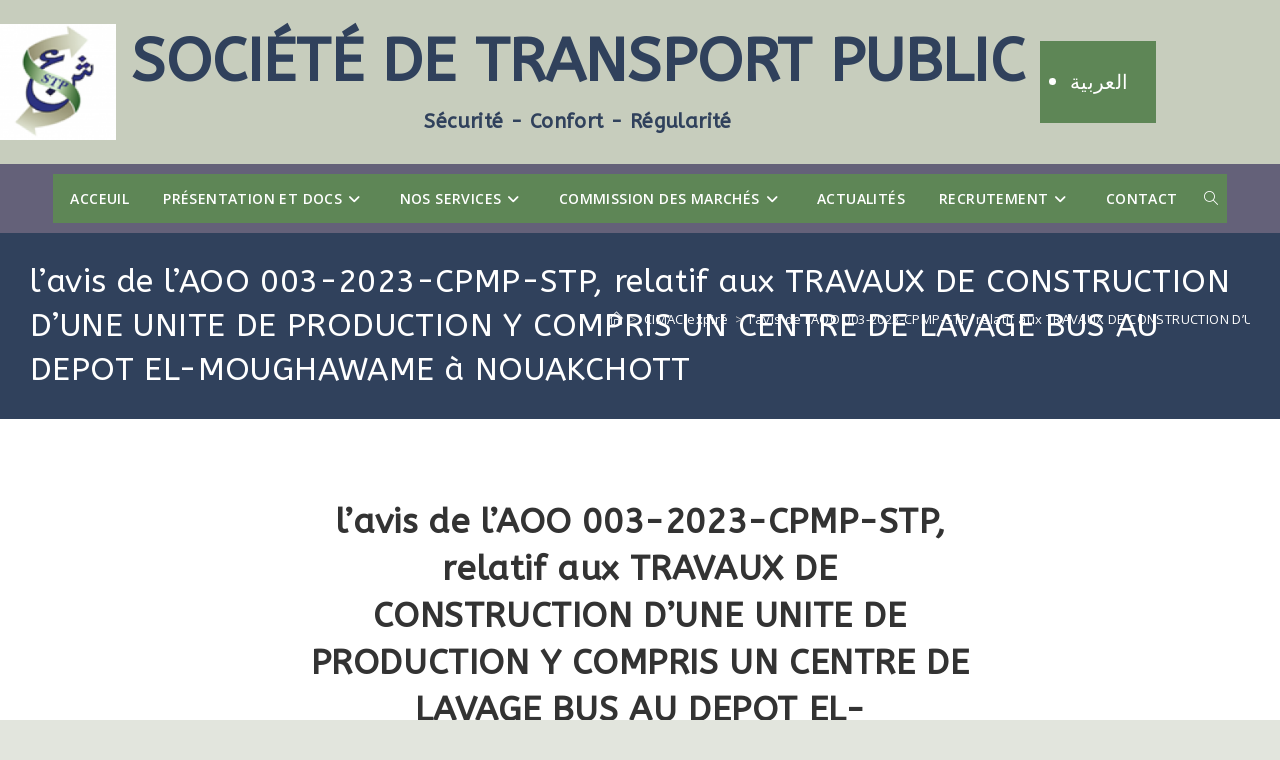

--- FILE ---
content_type: text/html; charset=UTF-8
request_url: https://stp.mr/lavis-de-laoo-003-2023-cpmp-stp-relatif-aux-travaux-de-construction-dune-unite-de-production-y-compris-un-centre-de-lavage-bus-au-depot-el-moughawame-a-nouakchott/
body_size: 24940
content:
<!DOCTYPE html>
<html class="html" lang="fr-FR">
<head>
	<meta charset="UTF-8">
	<link rel="profile" href="https://gmpg.org/xfn/11">

	<title>l&#039;avis de l&#039;AOO 003-2023-CPMP-STP, relatif aux TRAVAUX DE CONSTRUCTION D’UNE UNITE DE PRODUCTION Y COMPRIS UN CENTRE DE LAVAGE BUS AU DEPOT EL-MOUGHAWAME à NOUAKCHOTT - Société de Transport Public</title>
<link rel="alternate" href="https://stp.mr/lavis-de-laoo-003-2023-cpmp-stp-relatif-aux-travaux-de-construction-dune-unite-de-production-y-compris-un-centre-de-lavage-bus-au-depot-el-moughawame-a-nouakchott/" hreflang="fr" />
<link rel="alternate" href="https://stp.mr/ar/%d8%a5%d8%b4%d8%b9%d8%a7%d8%b1-%d9%85%d9%86%d8%a7%d9%82%d8%b5%d8%a9-%d8%b9%d8%a7%d9%85%d8%a9-%d9%88-%d9%85%d9%81%d8%aa%d9%88%d8%ad%d8%a9-%d9%84%d8%a5%d9%86%d8%ac%d8%a7%d8%b2-%d8%a3%d8%b9%d9%85%d8%a7/" hreflang="ar" />
<link rel="pingback" href="https://stp.mr/xmlrpc.php">
<meta name="viewport" content="width=device-width, initial-scale=1"><meta name="description" content="La STP lance un avis d’appel d’offre pour la construction d&#039;une unité de production y compris un centre de lavage bus. Valable jusqu&#039;au 11 Septembre 2023 à 12H 00 Pour plus de détails. consulter l&#039;avis">
<meta name="robots" content="index, follow, max-snippet:-1, max-image-preview:large, max-video-preview:-1">
<link rel="canonical" href="https://stp.mr/lavis-de-laoo-003-2023-cpmp-stp-relatif-aux-travaux-de-construction-dune-unite-de-production-y-compris-un-centre-de-lavage-bus-au-depot-el-moughawame-a-nouakchott/">
<meta property="og:url" content="https://stp.mr/lavis-de-laoo-003-2023-cpmp-stp-relatif-aux-travaux-de-construction-dune-unite-de-production-y-compris-un-centre-de-lavage-bus-au-depot-el-moughawame-a-nouakchott/">
<meta property="og:site_name" content="Société de Transport Public">
<meta property="og:locale" content="fr_FR">
<meta property="og:locale:alternate" content="ar_AR">
<meta property="og:type" content="article">
<meta property="article:author" content="">
<meta property="article:publisher" content="">
<meta property="article:section" content="CIMAC expiré">
<meta property="og:title" content="l&#039;avis de l&#039;AOO 003-2023-CPMP-STP, relatif aux TRAVAUX DE CONSTRUCTION D’UNE UNITE DE PRODUCTION Y COMPRIS UN CENTRE DE LAVAGE BUS AU DEPOT EL-MOUGHAWAME à NOUAKCHOTT - Société de Transport Public">
<meta property="og:description" content="La STP lance un avis d’appel d’offre pour la construction d&#039;une unité de production y compris un centre de lavage bus. Valable jusqu&#039;au 11 Septembre 2023 à 12H 00 Pour plus de détails. consulter l&#039;avis">
<meta property="fb:pages" content="">
<meta property="fb:admins" content="">
<meta property="fb:app_id" content="">
<meta name="twitter:card" content="summary">
<meta name="twitter:site" content="">
<meta name="twitter:creator" content="">
<meta name="twitter:title" content="l&#039;avis de l&#039;AOO 003-2023-CPMP-STP, relatif aux TRAVAUX DE CONSTRUCTION D’UNE UNITE DE PRODUCTION Y COMPRIS UN CENTRE DE LAVAGE BUS AU DEPOT EL-MOUGHAWAME à NOUAKCHOTT - Société de Transport Public">
<meta name="twitter:description" content="La STP lance un avis d’appel d’offre pour la construction d&#039;une unité de production y compris un centre de lavage bus. Valable jusqu&#039;au 11 Septembre 2023 à 12H 00 Pour plus de détails. consulter l&#039;avis">
<link rel='dns-prefetch' href='//fonts.googleapis.com' />
<link rel="alternate" type="application/rss+xml" title="Société de Transport Public &raquo; Flux" href="https://stp.mr/feed/" />
<link rel="alternate" type="application/rss+xml" title="Société de Transport Public &raquo; Flux des commentaires" href="https://stp.mr/comments/feed/" />
<link rel="alternate" type="application/rss+xml" title="Société de Transport Public &raquo; l&rsquo;avis de l&rsquo;AOO 003-2023-CPMP-STP, relatif aux TRAVAUX DE CONSTRUCTION D’UNE UNITE DE PRODUCTION Y COMPRIS UN CENTRE DE LAVAGE BUS AU DEPOT EL-MOUGHAWAME à NOUAKCHOTT Flux des commentaires" href="https://stp.mr/lavis-de-laoo-003-2023-cpmp-stp-relatif-aux-travaux-de-construction-dune-unite-de-production-y-compris-un-centre-de-lavage-bus-au-depot-el-moughawame-a-nouakchott/feed/" />
<link rel="alternate" title="oEmbed (JSON)" type="application/json+oembed" href="https://stp.mr/wp-json/oembed/1.0/embed?url=https%3A%2F%2Fstp.mr%2Flavis-de-laoo-003-2023-cpmp-stp-relatif-aux-travaux-de-construction-dune-unite-de-production-y-compris-un-centre-de-lavage-bus-au-depot-el-moughawame-a-nouakchott%2F&#038;lang=fr" />
<link rel="alternate" title="oEmbed (XML)" type="text/xml+oembed" href="https://stp.mr/wp-json/oembed/1.0/embed?url=https%3A%2F%2Fstp.mr%2Flavis-de-laoo-003-2023-cpmp-stp-relatif-aux-travaux-de-construction-dune-unite-de-production-y-compris-un-centre-de-lavage-bus-au-depot-el-moughawame-a-nouakchott%2F&#038;format=xml&#038;lang=fr" />
<style type='text/css' id='kt_global_css_variables'>
:root {
  --White: #FFFFFF;
  --MineShaft: #333333;
  --Kangaroo: #C7CDBD;
  --PickledBluewood: #30415C;
  --GladeGreen: #5E8656;
  --Dolphin: #646179;
}
</style>
<style id='wp-img-auto-sizes-contain-inline-css'>
img:is([sizes=auto i],[sizes^="auto," i]){contain-intrinsic-size:3000px 1500px}
/*# sourceURL=wp-img-auto-sizes-contain-inline-css */
</style>
<style id='wp-emoji-styles-inline-css'>

	img.wp-smiley, img.emoji {
		display: inline !important;
		border: none !important;
		box-shadow: none !important;
		height: 1em !important;
		width: 1em !important;
		margin: 0 0.07em !important;
		vertical-align: -0.1em !important;
		background: none !important;
		padding: 0 !important;
	}
/*# sourceURL=wp-emoji-styles-inline-css */
</style>
<link rel='stylesheet' id='wp-block-library-css' href='https://stp.mr/wp-includes/css/dist/block-library/style.min.css?ver=6.9' media='all' />
<style id='wp-block-library-theme-inline-css'>
.wp-block-audio :where(figcaption){color:#555;font-size:13px;text-align:center}.is-dark-theme .wp-block-audio :where(figcaption){color:#ffffffa6}.wp-block-audio{margin:0 0 1em}.wp-block-code{border:1px solid #ccc;border-radius:4px;font-family:Menlo,Consolas,monaco,monospace;padding:.8em 1em}.wp-block-embed :where(figcaption){color:#555;font-size:13px;text-align:center}.is-dark-theme .wp-block-embed :where(figcaption){color:#ffffffa6}.wp-block-embed{margin:0 0 1em}.blocks-gallery-caption{color:#555;font-size:13px;text-align:center}.is-dark-theme .blocks-gallery-caption{color:#ffffffa6}:root :where(.wp-block-image figcaption){color:#555;font-size:13px;text-align:center}.is-dark-theme :root :where(.wp-block-image figcaption){color:#ffffffa6}.wp-block-image{margin:0 0 1em}.wp-block-pullquote{border-bottom:4px solid;border-top:4px solid;color:currentColor;margin-bottom:1.75em}.wp-block-pullquote :where(cite),.wp-block-pullquote :where(footer),.wp-block-pullquote__citation{color:currentColor;font-size:.8125em;font-style:normal;text-transform:uppercase}.wp-block-quote{border-left:.25em solid;margin:0 0 1.75em;padding-left:1em}.wp-block-quote cite,.wp-block-quote footer{color:currentColor;font-size:.8125em;font-style:normal;position:relative}.wp-block-quote:where(.has-text-align-right){border-left:none;border-right:.25em solid;padding-left:0;padding-right:1em}.wp-block-quote:where(.has-text-align-center){border:none;padding-left:0}.wp-block-quote.is-large,.wp-block-quote.is-style-large,.wp-block-quote:where(.is-style-plain){border:none}.wp-block-search .wp-block-search__label{font-weight:700}.wp-block-search__button{border:1px solid #ccc;padding:.375em .625em}:where(.wp-block-group.has-background){padding:1.25em 2.375em}.wp-block-separator.has-css-opacity{opacity:.4}.wp-block-separator{border:none;border-bottom:2px solid;margin-left:auto;margin-right:auto}.wp-block-separator.has-alpha-channel-opacity{opacity:1}.wp-block-separator:not(.is-style-wide):not(.is-style-dots){width:100px}.wp-block-separator.has-background:not(.is-style-dots){border-bottom:none;height:1px}.wp-block-separator.has-background:not(.is-style-wide):not(.is-style-dots){height:2px}.wp-block-table{margin:0 0 1em}.wp-block-table td,.wp-block-table th{word-break:normal}.wp-block-table :where(figcaption){color:#555;font-size:13px;text-align:center}.is-dark-theme .wp-block-table :where(figcaption){color:#ffffffa6}.wp-block-video :where(figcaption){color:#555;font-size:13px;text-align:center}.is-dark-theme .wp-block-video :where(figcaption){color:#ffffffa6}.wp-block-video{margin:0 0 1em}:root :where(.wp-block-template-part.has-background){margin-bottom:0;margin-top:0;padding:1.25em 2.375em}
/*# sourceURL=/wp-includes/css/dist/block-library/theme.min.css */
</style>
<style id='classic-theme-styles-inline-css'>
/*! This file is auto-generated */
.wp-block-button__link{color:#fff;background-color:#32373c;border-radius:9999px;box-shadow:none;text-decoration:none;padding:calc(.667em + 2px) calc(1.333em + 2px);font-size:1.125em}.wp-block-file__button{background:#32373c;color:#fff;text-decoration:none}
/*# sourceURL=/wp-includes/css/classic-themes.min.css */
</style>
<style id='global-styles-inline-css'>
:root{--wp--preset--aspect-ratio--square: 1;--wp--preset--aspect-ratio--4-3: 4/3;--wp--preset--aspect-ratio--3-4: 3/4;--wp--preset--aspect-ratio--3-2: 3/2;--wp--preset--aspect-ratio--2-3: 2/3;--wp--preset--aspect-ratio--16-9: 16/9;--wp--preset--aspect-ratio--9-16: 9/16;--wp--preset--color--black: #000000;--wp--preset--color--cyan-bluish-gray: #abb8c3;--wp--preset--color--white: #ffffff;--wp--preset--color--pale-pink: #f78da7;--wp--preset--color--vivid-red: #cf2e2e;--wp--preset--color--luminous-vivid-orange: #ff6900;--wp--preset--color--luminous-vivid-amber: #fcb900;--wp--preset--color--light-green-cyan: #7bdcb5;--wp--preset--color--vivid-green-cyan: #00d084;--wp--preset--color--pale-cyan-blue: #8ed1fc;--wp--preset--color--vivid-cyan-blue: #0693e3;--wp--preset--color--vivid-purple: #9b51e0;--wp--preset--color--central-palette-1: #FFFFFF;--wp--preset--color--central-palette-2: #333333;--wp--preset--color--central-palette-3: #C7CDBD;--wp--preset--color--central-palette-4: #30415C;--wp--preset--color--central-palette-5: #5E8656;--wp--preset--color--central-palette-6: #646179;--wp--preset--gradient--vivid-cyan-blue-to-vivid-purple: linear-gradient(135deg,rgb(6,147,227) 0%,rgb(155,81,224) 100%);--wp--preset--gradient--light-green-cyan-to-vivid-green-cyan: linear-gradient(135deg,rgb(122,220,180) 0%,rgb(0,208,130) 100%);--wp--preset--gradient--luminous-vivid-amber-to-luminous-vivid-orange: linear-gradient(135deg,rgb(252,185,0) 0%,rgb(255,105,0) 100%);--wp--preset--gradient--luminous-vivid-orange-to-vivid-red: linear-gradient(135deg,rgb(255,105,0) 0%,rgb(207,46,46) 100%);--wp--preset--gradient--very-light-gray-to-cyan-bluish-gray: linear-gradient(135deg,rgb(238,238,238) 0%,rgb(169,184,195) 100%);--wp--preset--gradient--cool-to-warm-spectrum: linear-gradient(135deg,rgb(74,234,220) 0%,rgb(151,120,209) 20%,rgb(207,42,186) 40%,rgb(238,44,130) 60%,rgb(251,105,98) 80%,rgb(254,248,76) 100%);--wp--preset--gradient--blush-light-purple: linear-gradient(135deg,rgb(255,206,236) 0%,rgb(152,150,240) 100%);--wp--preset--gradient--blush-bordeaux: linear-gradient(135deg,rgb(254,205,165) 0%,rgb(254,45,45) 50%,rgb(107,0,62) 100%);--wp--preset--gradient--luminous-dusk: linear-gradient(135deg,rgb(255,203,112) 0%,rgb(199,81,192) 50%,rgb(65,88,208) 100%);--wp--preset--gradient--pale-ocean: linear-gradient(135deg,rgb(255,245,203) 0%,rgb(182,227,212) 50%,rgb(51,167,181) 100%);--wp--preset--gradient--electric-grass: linear-gradient(135deg,rgb(202,248,128) 0%,rgb(113,206,126) 100%);--wp--preset--gradient--midnight: linear-gradient(135deg,rgb(2,3,129) 0%,rgb(40,116,252) 100%);--wp--preset--font-size--small: 13px;--wp--preset--font-size--medium: 20px;--wp--preset--font-size--large: 36px;--wp--preset--font-size--x-large: 42px;--wp--preset--spacing--20: 0.44rem;--wp--preset--spacing--30: 0.67rem;--wp--preset--spacing--40: 1rem;--wp--preset--spacing--50: 1.5rem;--wp--preset--spacing--60: 2.25rem;--wp--preset--spacing--70: 3.38rem;--wp--preset--spacing--80: 5.06rem;--wp--preset--shadow--natural: 6px 6px 9px rgba(0, 0, 0, 0.2);--wp--preset--shadow--deep: 12px 12px 50px rgba(0, 0, 0, 0.4);--wp--preset--shadow--sharp: 6px 6px 0px rgba(0, 0, 0, 0.2);--wp--preset--shadow--outlined: 6px 6px 0px -3px rgb(255, 255, 255), 6px 6px rgb(0, 0, 0);--wp--preset--shadow--crisp: 6px 6px 0px rgb(0, 0, 0);}:where(.is-layout-flex){gap: 0.5em;}:where(.is-layout-grid){gap: 0.5em;}body .is-layout-flex{display: flex;}.is-layout-flex{flex-wrap: wrap;align-items: center;}.is-layout-flex > :is(*, div){margin: 0;}body .is-layout-grid{display: grid;}.is-layout-grid > :is(*, div){margin: 0;}:where(.wp-block-columns.is-layout-flex){gap: 2em;}:where(.wp-block-columns.is-layout-grid){gap: 2em;}:where(.wp-block-post-template.is-layout-flex){gap: 1.25em;}:where(.wp-block-post-template.is-layout-grid){gap: 1.25em;}.has-black-color{color: var(--wp--preset--color--black) !important;}.has-cyan-bluish-gray-color{color: var(--wp--preset--color--cyan-bluish-gray) !important;}.has-white-color{color: var(--wp--preset--color--white) !important;}.has-pale-pink-color{color: var(--wp--preset--color--pale-pink) !important;}.has-vivid-red-color{color: var(--wp--preset--color--vivid-red) !important;}.has-luminous-vivid-orange-color{color: var(--wp--preset--color--luminous-vivid-orange) !important;}.has-luminous-vivid-amber-color{color: var(--wp--preset--color--luminous-vivid-amber) !important;}.has-light-green-cyan-color{color: var(--wp--preset--color--light-green-cyan) !important;}.has-vivid-green-cyan-color{color: var(--wp--preset--color--vivid-green-cyan) !important;}.has-pale-cyan-blue-color{color: var(--wp--preset--color--pale-cyan-blue) !important;}.has-vivid-cyan-blue-color{color: var(--wp--preset--color--vivid-cyan-blue) !important;}.has-vivid-purple-color{color: var(--wp--preset--color--vivid-purple) !important;}.has-black-background-color{background-color: var(--wp--preset--color--black) !important;}.has-cyan-bluish-gray-background-color{background-color: var(--wp--preset--color--cyan-bluish-gray) !important;}.has-white-background-color{background-color: var(--wp--preset--color--white) !important;}.has-pale-pink-background-color{background-color: var(--wp--preset--color--pale-pink) !important;}.has-vivid-red-background-color{background-color: var(--wp--preset--color--vivid-red) !important;}.has-luminous-vivid-orange-background-color{background-color: var(--wp--preset--color--luminous-vivid-orange) !important;}.has-luminous-vivid-amber-background-color{background-color: var(--wp--preset--color--luminous-vivid-amber) !important;}.has-light-green-cyan-background-color{background-color: var(--wp--preset--color--light-green-cyan) !important;}.has-vivid-green-cyan-background-color{background-color: var(--wp--preset--color--vivid-green-cyan) !important;}.has-pale-cyan-blue-background-color{background-color: var(--wp--preset--color--pale-cyan-blue) !important;}.has-vivid-cyan-blue-background-color{background-color: var(--wp--preset--color--vivid-cyan-blue) !important;}.has-vivid-purple-background-color{background-color: var(--wp--preset--color--vivid-purple) !important;}.has-black-border-color{border-color: var(--wp--preset--color--black) !important;}.has-cyan-bluish-gray-border-color{border-color: var(--wp--preset--color--cyan-bluish-gray) !important;}.has-white-border-color{border-color: var(--wp--preset--color--white) !important;}.has-pale-pink-border-color{border-color: var(--wp--preset--color--pale-pink) !important;}.has-vivid-red-border-color{border-color: var(--wp--preset--color--vivid-red) !important;}.has-luminous-vivid-orange-border-color{border-color: var(--wp--preset--color--luminous-vivid-orange) !important;}.has-luminous-vivid-amber-border-color{border-color: var(--wp--preset--color--luminous-vivid-amber) !important;}.has-light-green-cyan-border-color{border-color: var(--wp--preset--color--light-green-cyan) !important;}.has-vivid-green-cyan-border-color{border-color: var(--wp--preset--color--vivid-green-cyan) !important;}.has-pale-cyan-blue-border-color{border-color: var(--wp--preset--color--pale-cyan-blue) !important;}.has-vivid-cyan-blue-border-color{border-color: var(--wp--preset--color--vivid-cyan-blue) !important;}.has-vivid-purple-border-color{border-color: var(--wp--preset--color--vivid-purple) !important;}.has-vivid-cyan-blue-to-vivid-purple-gradient-background{background: var(--wp--preset--gradient--vivid-cyan-blue-to-vivid-purple) !important;}.has-light-green-cyan-to-vivid-green-cyan-gradient-background{background: var(--wp--preset--gradient--light-green-cyan-to-vivid-green-cyan) !important;}.has-luminous-vivid-amber-to-luminous-vivid-orange-gradient-background{background: var(--wp--preset--gradient--luminous-vivid-amber-to-luminous-vivid-orange) !important;}.has-luminous-vivid-orange-to-vivid-red-gradient-background{background: var(--wp--preset--gradient--luminous-vivid-orange-to-vivid-red) !important;}.has-very-light-gray-to-cyan-bluish-gray-gradient-background{background: var(--wp--preset--gradient--very-light-gray-to-cyan-bluish-gray) !important;}.has-cool-to-warm-spectrum-gradient-background{background: var(--wp--preset--gradient--cool-to-warm-spectrum) !important;}.has-blush-light-purple-gradient-background{background: var(--wp--preset--gradient--blush-light-purple) !important;}.has-blush-bordeaux-gradient-background{background: var(--wp--preset--gradient--blush-bordeaux) !important;}.has-luminous-dusk-gradient-background{background: var(--wp--preset--gradient--luminous-dusk) !important;}.has-pale-ocean-gradient-background{background: var(--wp--preset--gradient--pale-ocean) !important;}.has-electric-grass-gradient-background{background: var(--wp--preset--gradient--electric-grass) !important;}.has-midnight-gradient-background{background: var(--wp--preset--gradient--midnight) !important;}.has-small-font-size{font-size: var(--wp--preset--font-size--small) !important;}.has-medium-font-size{font-size: var(--wp--preset--font-size--medium) !important;}.has-large-font-size{font-size: var(--wp--preset--font-size--large) !important;}.has-x-large-font-size{font-size: var(--wp--preset--font-size--x-large) !important;}
:where(.wp-block-post-template.is-layout-flex){gap: 1.25em;}:where(.wp-block-post-template.is-layout-grid){gap: 1.25em;}
:where(.wp-block-term-template.is-layout-flex){gap: 1.25em;}:where(.wp-block-term-template.is-layout-grid){gap: 1.25em;}
:where(.wp-block-columns.is-layout-flex){gap: 2em;}:where(.wp-block-columns.is-layout-grid){gap: 2em;}
:root :where(.wp-block-pullquote){font-size: 1.5em;line-height: 1.6;}
/*# sourceURL=global-styles-inline-css */
</style>
<link rel='stylesheet' id='elementor-frontend-css' href='https://stp.mr/wp-content/plugins/elementor/assets/css/frontend.min.css?ver=3.34.1' media='all' />
<link rel='stylesheet' id='elementor-post-558-css' href='https://stp.mr/wp-content/uploads/elementor/css/post-558.css?ver=1768499301' media='all' />
<link rel='stylesheet' id='font-awesome-css' href='https://stp.mr/wp-content/themes/oceanwp/assets/fonts/fontawesome/css/all.min.css?ver=6.7.2' media='all' />
<link rel='stylesheet' id='simple-line-icons-css' href='https://stp.mr/wp-content/themes/oceanwp/assets/css/third/simple-line-icons.min.css?ver=2.4.0' media='all' />
<link rel='stylesheet' id='oceanwp-style-css' href='https://stp.mr/wp-content/themes/oceanwp/assets/css/style.min.css?ver=4.1.4' media='all' />
<link rel='stylesheet' id='oceanwp-google-font-open-sans-css' href='//fonts.googleapis.com/css?family=Open+Sans%3A100%2C200%2C300%2C400%2C500%2C600%2C700%2C800%2C900%2C100i%2C200i%2C300i%2C400i%2C500i%2C600i%2C700i%2C800i%2C900i&#038;subset=latin&#038;display=swap&#038;ver=6.9' media='all' />
<link rel='stylesheet' id='oceanwp-google-font-abeezee-css' href='//fonts.googleapis.com/css?family=ABeeZee%3A100%2C200%2C300%2C400%2C500%2C600%2C700%2C800%2C900%2C100i%2C200i%2C300i%2C400i%2C500i%2C600i%2C700i%2C800i%2C900i&#038;subset=latin&#038;display=swap&#038;ver=6.9' media='all' />
<link rel='stylesheet' id='eael-general-css' href='https://stp.mr/wp-content/plugins/essential-addons-for-elementor-lite/assets/front-end/css/view/general.min.css?ver=6.5.7' media='all' />
<link rel='stylesheet' id='oe-widgets-style-css' href='https://stp.mr/wp-content/plugins/ocean-extra/assets/css/widgets.css?ver=6.9' media='all' />
<link rel='stylesheet' id='oss-social-share-style-css' href='https://stp.mr/wp-content/plugins/ocean-social-sharing/assets/css/style.min.css?ver=6.9' media='all' />
<script src="https://stp.mr/wp-includes/js/jquery/jquery.min.js?ver=3.7.1" id="jquery-core-js"></script>
<script src="https://stp.mr/wp-includes/js/jquery/jquery-migrate.min.js?ver=3.4.1" id="jquery-migrate-js"></script>
<link rel="https://api.w.org/" href="https://stp.mr/wp-json/" /><link rel="alternate" title="JSON" type="application/json" href="https://stp.mr/wp-json/wp/v2/posts/7155" /><link rel="EditURI" type="application/rsd+xml" title="RSD" href="https://stp.mr/xmlrpc.php?rsd" />
<meta name="generator" content="WordPress 6.9" />
<link rel='shortlink' href='https://stp.mr/?p=7155' />
        <script type="text/javascript">
            ( function () {
                window.lae_fs = { can_use_premium_code: false};
            } )();
        </script>
        
		<!-- GA Google Analytics @ https://m0n.co/ga -->
		<script async src="https://www.googletagmanager.com/gtag/js?id=G-RHZ21JFLQ7"></script>
		<script>
			window.dataLayer = window.dataLayer || [];
			function gtag(){dataLayer.push(arguments);}
			gtag('js', new Date());
			gtag('config', 'G-RHZ21JFLQ7');
		</script>

	<meta name="generator" content="Elementor 3.34.1; features: additional_custom_breakpoints; settings: css_print_method-external, google_font-enabled, font_display-auto">
			<style>
				.e-con.e-parent:nth-of-type(n+4):not(.e-lazyloaded):not(.e-no-lazyload),
				.e-con.e-parent:nth-of-type(n+4):not(.e-lazyloaded):not(.e-no-lazyload) * {
					background-image: none !important;
				}
				@media screen and (max-height: 1024px) {
					.e-con.e-parent:nth-of-type(n+3):not(.e-lazyloaded):not(.e-no-lazyload),
					.e-con.e-parent:nth-of-type(n+3):not(.e-lazyloaded):not(.e-no-lazyload) * {
						background-image: none !important;
					}
				}
				@media screen and (max-height: 640px) {
					.e-con.e-parent:nth-of-type(n+2):not(.e-lazyloaded):not(.e-no-lazyload),
					.e-con.e-parent:nth-of-type(n+2):not(.e-lazyloaded):not(.e-no-lazyload) * {
						background-image: none !important;
					}
				}
			</style>
			<link rel="icon" href="https://stp.mr/wp-content/uploads/2021/01/cropped-logo_stp1-1-32x32.png" sizes="32x32" />
<link rel="icon" href="https://stp.mr/wp-content/uploads/2021/01/cropped-logo_stp1-1-192x192.png" sizes="192x192" />
<link rel="apple-touch-icon" href="https://stp.mr/wp-content/uploads/2021/01/cropped-logo_stp1-1-180x180.png" />
<meta name="msapplication-TileImage" content="https://stp.mr/wp-content/uploads/2021/01/cropped-logo_stp1-1-270x270.png" />
<style id="kt_central_palette_gutenberg_css" type="text/css">.has-central-palette-1-color{color:#FFFFFF !important}.has-central-palette-1-background-color{background-color:#FFFFFF !important}.has-central-palette-2-color{color:#333333 !important}.has-central-palette-2-background-color{background-color:#333333 !important}.has-central-palette-3-color{color:#C7CDBD !important}.has-central-palette-3-background-color{background-color:#C7CDBD !important}.has-central-palette-4-color{color:#30415C !important}.has-central-palette-4-background-color{background-color:#30415C !important}.has-central-palette-5-color{color:#5E8656 !important}.has-central-palette-5-background-color{background-color:#5E8656 !important}.has-central-palette-6-color{color:#646179 !important}.has-central-palette-6-background-color{background-color:#646179 !important}
</style>
		<style id="wp-custom-css">
			/* Custom hover color to the trainers social icons */.elementor-widget.custom-social .elementor-social-icon:hover{opacity:1;background-color:#0eb290;border-color:#0eb290;color:#fff}/* Margin bottom to the subscribe title */.elementor-widget.subscribe-tilte{margin:0 0 10px}/* Placeholders color*/#searchform-dropdown input::-webkit-input-placeholder,body .sidr-class-mobile-searchform input::-webkit-input-placeholder{color:#81e4cf}#searchform-dropdown input::-moz-placeholder,body .sidr-class-mobile-searchform input::-moz-placeholder{color:#81e4cf}#searchform-dropdown input:-ms-input-placeholder,body .sidr-class-mobile-searchform input:-ms-input-placeholder{color:#81e4cf}/* Scroll up button */#scroll-top{right:0;bottom:0;border-radius:0}#scroll-top,#scroll-top:hover{background-color:transparent}/* Footer */#footer-widgets .footer-box{text-align:center}#footer-widgets .social-widget .style-light li a,#footer-widgets .social-widget .style-dark li a,#footer-widgets .social-widget .style-colored li a{background-color:#263036;color:#708e9f;border-color:#263036;width:40px;height:40px;line-height:40px}#footer-widgets .social-widget .style-light li a:hover,#footer-widgets .social-widget .style-dark li a:hover,#footer-widgets .social-widget .style-colored li a:hover{background-color:#0eb290;color:#fff !important;border-color:#0eb290 !important}/* Responsive */@media (max-width:767px){/* Center the buttons in the hero */.elementor-element.hero-btn{text-align:center !important}/* Center elements on mobile */.elementor-element.center-mobile,.elementor-element.center-mobile .elementor-icon-box-wrapper{text-align:center !important}/* Margin top "Working" title on the contact page */.elementor-element.margin-mobile .elementor-heading-title{margin-top:30px}/* Social icons on the contact page */.elementor-social-icons-wrapper{text-align:left}.elementor-element.contact-social .elementor-social-icon{width:44px;height:44px;line-height:44px}.elementor-element.contact-social .elementor-social-icon:nth-child(4){margin-right:5px !important}}@media (max-width:480px){/* Title size in the hero */.elementor-element.hero-title .elementor-heading-title{font-size:30px}}/** Start Block Kit CSS:144-3-3a7d335f39a8579c20cdf02f8d462582 **/.envato-block__preview{overflow:visible}/* Envato Kit 141 Custom Styles - Applied to the element under Advanced */.elementor-headline-animation-type-drop-in .elementor-headline-dynamic-wrapper{text-align:center}.envato-kit-141-top-0 h1,.envato-kit-141-top-0 h2,.envato-kit-141-top-0 h3,.envato-kit-141-top-0 h4,.envato-kit-141-top-0 h5,.envato-kit-141-top-0 h6,.envato-kit-141-top-0 p{margin-top:0}.envato-kit-141-newsletter-inline .elementor-field-textual.elementor-size-md{padding-left:1.5rem;padding-right:1.5rem}.envato-kit-141-bottom-0 p{margin-bottom:0}.envato-kit-141-bottom-8 .elementor-price-list .elementor-price-list-item .elementor-price-list-header{margin-bottom:.5rem}.envato-kit-141.elementor-widget-testimonial-carousel.elementor-pagination-type-bullets .swiper-container{padding-bottom:52px}.envato-kit-141-display-inline{display:inline-block}.envato-kit-141 .elementor-slick-slider ul.slick-dots{bottom:-40px}/** End Block Kit CSS:144-3-3a7d335f39a8579c20cdf02f8d462582 **/		</style>
		<!-- OceanWP CSS -->
<style type="text/css">
/* Colors */a:hover,a.light:hover,.theme-heading .text::before,.theme-heading .text::after,#top-bar-content >a:hover,#top-bar-social li.oceanwp-email a:hover,#site-navigation-wrap .dropdown-menu >li >a:hover,#site-header.medium-header #medium-searchform button:hover,.oceanwp-mobile-menu-icon a:hover,.blog-entry.post .blog-entry-header .entry-title a:hover,.blog-entry.post .blog-entry-readmore a:hover,.blog-entry.thumbnail-entry .blog-entry-category a,ul.meta li a:hover,.dropcap,.single nav.post-navigation .nav-links .title,body .related-post-title a:hover,body #wp-calendar caption,body .contact-info-widget.default i,body .contact-info-widget.big-icons i,body .custom-links-widget .oceanwp-custom-links li a:hover,body .custom-links-widget .oceanwp-custom-links li a:hover:before,body .posts-thumbnails-widget li a:hover,body .social-widget li.oceanwp-email a:hover,.comment-author .comment-meta .comment-reply-link,#respond #cancel-comment-reply-link:hover,#footer-widgets .footer-box a:hover,#footer-bottom a:hover,#footer-bottom #footer-bottom-menu a:hover,.sidr a:hover,.sidr-class-dropdown-toggle:hover,.sidr-class-menu-item-has-children.active >a,.sidr-class-menu-item-has-children.active >a >.sidr-class-dropdown-toggle,input[type=checkbox]:checked:before{color:#30415c}.single nav.post-navigation .nav-links .title .owp-icon use,.blog-entry.post .blog-entry-readmore a:hover .owp-icon use,body .contact-info-widget.default .owp-icon use,body .contact-info-widget.big-icons .owp-icon use{stroke:#30415c}input[type="button"],input[type="reset"],input[type="submit"],button[type="submit"],.button,#site-navigation-wrap .dropdown-menu >li.btn >a >span,.thumbnail:hover i,.thumbnail:hover .link-post-svg-icon,.post-quote-content,.omw-modal .omw-close-modal,body .contact-info-widget.big-icons li:hover i,body .contact-info-widget.big-icons li:hover .owp-icon,body div.wpforms-container-full .wpforms-form input[type=submit],body div.wpforms-container-full .wpforms-form button[type=submit],body div.wpforms-container-full .wpforms-form .wpforms-page-button,.woocommerce-cart .wp-element-button,.woocommerce-checkout .wp-element-button,.wp-block-button__link{background-color:#30415c}.widget-title{border-color:#30415c}blockquote{border-color:#30415c}.wp-block-quote{border-color:#30415c}#searchform-dropdown{border-color:#30415c}.dropdown-menu .sub-menu{border-color:#30415c}.blog-entry.large-entry .blog-entry-readmore a:hover{border-color:#30415c}.oceanwp-newsletter-form-wrap input[type="email"]:focus{border-color:#30415c}.social-widget li.oceanwp-email a:hover{border-color:#30415c}#respond #cancel-comment-reply-link:hover{border-color:#30415c}body .contact-info-widget.big-icons li:hover i{border-color:#30415c}body .contact-info-widget.big-icons li:hover .owp-icon{border-color:#30415c}#footer-widgets .oceanwp-newsletter-form-wrap input[type="email"]:focus{border-color:#30415c}input[type="button"]:hover,input[type="reset"]:hover,input[type="submit"]:hover,button[type="submit"]:hover,input[type="button"]:focus,input[type="reset"]:focus,input[type="submit"]:focus,button[type="submit"]:focus,.button:hover,.button:focus,#site-navigation-wrap .dropdown-menu >li.btn >a:hover >span,.post-quote-author,.omw-modal .omw-close-modal:hover,body div.wpforms-container-full .wpforms-form input[type=submit]:hover,body div.wpforms-container-full .wpforms-form button[type=submit]:hover,body div.wpforms-container-full .wpforms-form .wpforms-page-button:hover,.woocommerce-cart .wp-element-button:hover,.woocommerce-checkout .wp-element-button:hover,.wp-block-button__link:hover{background-color:#646179}table th,table td,hr,.content-area,body.content-left-sidebar #content-wrap .content-area,.content-left-sidebar .content-area,#top-bar-wrap,#site-header,#site-header.top-header #search-toggle,.dropdown-menu ul li,.centered-minimal-page-header,.blog-entry.post,.blog-entry.grid-entry .blog-entry-inner,.blog-entry.thumbnail-entry .blog-entry-bottom,.single-post .entry-title,.single .entry-share-wrap .entry-share,.single .entry-share,.single .entry-share ul li a,.single nav.post-navigation,.single nav.post-navigation .nav-links .nav-previous,#author-bio,#author-bio .author-bio-avatar,#author-bio .author-bio-social li a,#related-posts,#comments,.comment-body,#respond #cancel-comment-reply-link,#blog-entries .type-page,.page-numbers a,.page-numbers span:not(.elementor-screen-only),.page-links span,body #wp-calendar caption,body #wp-calendar th,body #wp-calendar tbody,body .contact-info-widget.default i,body .contact-info-widget.big-icons i,body .contact-info-widget.big-icons .owp-icon,body .contact-info-widget.default .owp-icon,body .posts-thumbnails-widget li,body .tagcloud a{border-color:}a{color:#30415c}a .owp-icon use{stroke:#30415c}a:hover{color:#646179}a:hover .owp-icon use{stroke:#646179}.boxed-layout{background-color:rgba(199,205,189,0.5)}body .theme-button,body input[type="submit"],body button[type="submit"],body button,body .button,body div.wpforms-container-full .wpforms-form input[type=submit],body div.wpforms-container-full .wpforms-form button[type=submit],body div.wpforms-container-full .wpforms-form .wpforms-page-button,.woocommerce-cart .wp-element-button,.woocommerce-checkout .wp-element-button,.wp-block-button__link{border-color:#ffffff}body .theme-button:hover,body input[type="submit"]:hover,body button[type="submit"]:hover,body button:hover,body .button:hover,body div.wpforms-container-full .wpforms-form input[type=submit]:hover,body div.wpforms-container-full .wpforms-form input[type=submit]:active,body div.wpforms-container-full .wpforms-form button[type=submit]:hover,body div.wpforms-container-full .wpforms-form button[type=submit]:active,body div.wpforms-container-full .wpforms-form .wpforms-page-button:hover,body div.wpforms-container-full .wpforms-form .wpforms-page-button:active,.woocommerce-cart .wp-element-button:hover,.woocommerce-checkout .wp-element-button:hover,.wp-block-button__link:hover{border-color:#ffffff}form input[type="text"],form input[type="password"],form input[type="email"],form input[type="url"],form input[type="date"],form input[type="month"],form input[type="time"],form input[type="datetime"],form input[type="datetime-local"],form input[type="week"],form input[type="number"],form input[type="search"],form input[type="tel"],form input[type="color"],form select,form textarea,.select2-container .select2-choice,.woocommerce .woocommerce-checkout .select2-container--default .select2-selection--single{border-color:#f6f6f6}body div.wpforms-container-full .wpforms-form input[type=date],body div.wpforms-container-full .wpforms-form input[type=datetime],body div.wpforms-container-full .wpforms-form input[type=datetime-local],body div.wpforms-container-full .wpforms-form input[type=email],body div.wpforms-container-full .wpforms-form input[type=month],body div.wpforms-container-full .wpforms-form input[type=number],body div.wpforms-container-full .wpforms-form input[type=password],body div.wpforms-container-full .wpforms-form input[type=range],body div.wpforms-container-full .wpforms-form input[type=search],body div.wpforms-container-full .wpforms-form input[type=tel],body div.wpforms-container-full .wpforms-form input[type=text],body div.wpforms-container-full .wpforms-form input[type=time],body div.wpforms-container-full .wpforms-form input[type=url],body div.wpforms-container-full .wpforms-form input[type=week],body div.wpforms-container-full .wpforms-form select,body div.wpforms-container-full .wpforms-form textarea{border-color:#f6f6f6}form input[type="text"]:focus,form input[type="password"]:focus,form input[type="email"]:focus,form input[type="tel"]:focus,form input[type="url"]:focus,form input[type="search"]:focus,form textarea:focus,.select2-drop-active,.select2-dropdown-open.select2-drop-above .select2-choice,.select2-dropdown-open.select2-drop-above .select2-choices,.select2-drop.select2-drop-above.select2-drop-active,.select2-container-active .select2-choice,.select2-container-active .select2-choices{border-color:#e0e0e0}body div.wpforms-container-full .wpforms-form input:focus,body div.wpforms-container-full .wpforms-form textarea:focus,body div.wpforms-container-full .wpforms-form select:focus{border-color:#e0e0e0}form input[type="text"],form input[type="password"],form input[type="email"],form input[type="url"],form input[type="date"],form input[type="month"],form input[type="time"],form input[type="datetime"],form input[type="datetime-local"],form input[type="week"],form input[type="number"],form input[type="search"],form input[type="tel"],form input[type="color"],form select,form textarea,.woocommerce .woocommerce-checkout .select2-container--default .select2-selection--single{background-color:#f6f6f6}body div.wpforms-container-full .wpforms-form input[type=date],body div.wpforms-container-full .wpforms-form input[type=datetime],body div.wpforms-container-full .wpforms-form input[type=datetime-local],body div.wpforms-container-full .wpforms-form input[type=email],body div.wpforms-container-full .wpforms-form input[type=month],body div.wpforms-container-full .wpforms-form input[type=number],body div.wpforms-container-full .wpforms-form input[type=password],body div.wpforms-container-full .wpforms-form input[type=range],body div.wpforms-container-full .wpforms-form input[type=search],body div.wpforms-container-full .wpforms-form input[type=tel],body div.wpforms-container-full .wpforms-form input[type=text],body div.wpforms-container-full .wpforms-form input[type=time],body div.wpforms-container-full .wpforms-form input[type=url],body div.wpforms-container-full .wpforms-form input[type=week],body div.wpforms-container-full .wpforms-form select,body div.wpforms-container-full .wpforms-form textarea{background-color:#f6f6f6}.page-header .page-header-title,.page-header.background-image-page-header .page-header-title{color:#ffffff}.site-breadcrumbs a,.background-image-page-header .site-breadcrumbs a{color:#ffffff}.site-breadcrumbs a .owp-icon use,.background-image-page-header .site-breadcrumbs a .owp-icon use{stroke:#ffffff}.site-breadcrumbs a:hover,.background-image-page-header .site-breadcrumbs a:hover{color:#0eb290}.site-breadcrumbs a:hover .owp-icon use,.background-image-page-header .site-breadcrumbs a:hover .owp-icon use{stroke:#0eb290}body{color:#333333}/* OceanWP Style Settings CSS */.container{width:1080px}.theme-button,input[type="submit"],button[type="submit"],button,.button,body div.wpforms-container-full .wpforms-form input[type=submit],body div.wpforms-container-full .wpforms-form button[type=submit],body div.wpforms-container-full .wpforms-form .wpforms-page-button{border-style:solid}.theme-button,input[type="submit"],button[type="submit"],button,.button,body div.wpforms-container-full .wpforms-form input[type=submit],body div.wpforms-container-full .wpforms-form button[type=submit],body div.wpforms-container-full .wpforms-form .wpforms-page-button{border-width:1px}form input[type="text"],form input[type="password"],form input[type="email"],form input[type="url"],form input[type="date"],form input[type="month"],form input[type="time"],form input[type="datetime"],form input[type="datetime-local"],form input[type="week"],form input[type="number"],form input[type="search"],form input[type="tel"],form input[type="color"],form select,form textarea,.woocommerce .woocommerce-checkout .select2-container--default .select2-selection--single{border-style:solid}body div.wpforms-container-full .wpforms-form input[type=date],body div.wpforms-container-full .wpforms-form input[type=datetime],body div.wpforms-container-full .wpforms-form input[type=datetime-local],body div.wpforms-container-full .wpforms-form input[type=email],body div.wpforms-container-full .wpforms-form input[type=month],body div.wpforms-container-full .wpforms-form input[type=number],body div.wpforms-container-full .wpforms-form input[type=password],body div.wpforms-container-full .wpforms-form input[type=range],body div.wpforms-container-full .wpforms-form input[type=search],body div.wpforms-container-full .wpforms-form input[type=tel],body div.wpforms-container-full .wpforms-form input[type=text],body div.wpforms-container-full .wpforms-form input[type=time],body div.wpforms-container-full .wpforms-form input[type=url],body div.wpforms-container-full .wpforms-form input[type=week],body div.wpforms-container-full .wpforms-form select,body div.wpforms-container-full .wpforms-form textarea{border-style:solid}form input[type="text"],form input[type="password"],form input[type="email"],form input[type="url"],form input[type="date"],form input[type="month"],form input[type="time"],form input[type="datetime"],form input[type="datetime-local"],form input[type="week"],form input[type="number"],form input[type="search"],form input[type="tel"],form input[type="color"],form select,form textarea{border-radius:3px}body div.wpforms-container-full .wpforms-form input[type=date],body div.wpforms-container-full .wpforms-form input[type=datetime],body div.wpforms-container-full .wpforms-form input[type=datetime-local],body div.wpforms-container-full .wpforms-form input[type=email],body div.wpforms-container-full .wpforms-form input[type=month],body div.wpforms-container-full .wpforms-form input[type=number],body div.wpforms-container-full .wpforms-form input[type=password],body div.wpforms-container-full .wpforms-form input[type=range],body div.wpforms-container-full .wpforms-form input[type=search],body div.wpforms-container-full .wpforms-form input[type=tel],body div.wpforms-container-full .wpforms-form input[type=text],body div.wpforms-container-full .wpforms-form input[type=time],body div.wpforms-container-full .wpforms-form input[type=url],body div.wpforms-container-full .wpforms-form input[type=week],body div.wpforms-container-full .wpforms-form select,body div.wpforms-container-full .wpforms-form textarea{border-radius:3px}.page-numbers a,.page-numbers span:not(.elementor-screen-only),.page-links span{background-color:#ffffff}.page-numbers a:hover,.page-links a:hover span,.page-numbers.current,.page-numbers.current:hover{background-color:#c7cdbd}.page-numbers a,.page-numbers span:not(.elementor-screen-only),.page-links span{color:#333333}.page-numbers a .owp-icon use{stroke:#333333}.page-numbers a:hover,.page-links a:hover span,.page-numbers.current,.page-numbers.current:hover{color:#646179}.page-numbers a:hover .owp-icon use{stroke:#646179}#scroll-top{color:#333333}#scroll-top .owp-icon use{stroke:#333333}#scroll-top:hover{color:#5e8656}#scroll-top:hover .owp-icon use{stroke:#333333}.page-header,.has-transparent-header .page-header{padding:27px 0 27px 0}/* Header */#site-navigation-wrap .dropdown-menu >li >a,#site-navigation-wrap .dropdown-menu >li >span.opl-logout-link,.oceanwp-mobile-menu-icon a,.mobile-menu-close,.after-header-content-inner >a{line-height:49px}#site-header.has-header-media .overlay-header-media{background-color:rgba(0,0,0,0.5)}#site-header{border-color:rgba(255,255,255,0.3)}#site-logo #site-logo-inner a img,#site-header.center-header #site-navigation-wrap .middle-site-logo a img{max-width:398px}#site-header #site-logo #site-logo-inner a img,#site-header.center-header #site-navigation-wrap .middle-site-logo a img{max-height:440px}#site-navigation-wrap .dropdown-menu >li >a{padding:0 9px}#site-navigation-wrap .dropdown-menu >li >a,.oceanwp-mobile-menu-icon a,#searchform-header-replace-close{color:#ffffff}#site-navigation-wrap .dropdown-menu >li >a .owp-icon use,.oceanwp-mobile-menu-icon a .owp-icon use,#searchform-header-replace-close .owp-icon use{stroke:#ffffff}#site-navigation-wrap .dropdown-menu >li >a:hover,.oceanwp-mobile-menu-icon a:hover,#searchform-header-replace-close:hover{color:#ffffff}#site-navigation-wrap .dropdown-menu >li >a:hover .owp-icon use,.oceanwp-mobile-menu-icon a:hover .owp-icon use,#searchform-header-replace-close:hover .owp-icon use{stroke:#ffffff}#site-navigation-wrap .dropdown-menu >.current-menu-item >a,#site-navigation-wrap .dropdown-menu >.current-menu-ancestor >a,#site-navigation-wrap .dropdown-menu >.current-menu-item >a:hover,#site-navigation-wrap .dropdown-menu >.current-menu-ancestor >a:hover{color:#333333}#site-navigation-wrap .dropdown-menu >li >a{background-color:#5e8656}#site-navigation-wrap .dropdown-menu >li >a:hover,#site-navigation-wrap .dropdown-menu >li.sfHover >a{background-color:#30415c}#site-navigation-wrap .dropdown-menu >.current-menu-item >a,#site-navigation-wrap .dropdown-menu >.current-menu-ancestor >a,#site-navigation-wrap .dropdown-menu >.current-menu-item >a:hover,#site-navigation-wrap .dropdown-menu >.current-menu-ancestor >a:hover{background-color:#c7cdbd}.dropdown-menu .sub-menu{min-width:33px}.dropdown-menu .sub-menu,#searchform-dropdown,.current-shop-items-dropdown{background-color:#5e8656}.dropdown-menu .sub-menu,#searchform-dropdown,.current-shop-items-dropdown{border-color:#5e8656}.dropdown-menu ul li a.menu-link{color:#ffffff}.dropdown-menu ul li a.menu-link .owp-icon use{stroke:#ffffff}.dropdown-menu ul li a.menu-link:hover{color:#ffffff}.dropdown-menu ul li a.menu-link:hover .owp-icon use{stroke:#ffffff}.dropdown-menu ul li a.menu-link:hover{background-color:#c7cdbd}.dropdown-menu ul >.current-menu-item >a.menu-link{color:#ffffff}.dropdown-menu ul >.current-menu-item >a.menu-link{background-color:#C7CDBD}.navigation li.mega-cat .mega-cat-title{color:#ffffff}.navigation li.mega-cat ul li .mega-post-title a{color:#ffffff}.navigation li.mega-cat ul li .mega-post-title a:hover{color:#ffffff}a.sidr-class-toggle-sidr-close{background-color:#0a997b}#sidr,#mobile-dropdown{background-color:#0eb290}#sidr li,#sidr ul,#mobile-dropdown ul li,#mobile-dropdown ul li ul{border-color:#0a997b}body .sidr a,body .sidr-class-dropdown-toggle,#mobile-dropdown ul li a,#mobile-dropdown ul li a .dropdown-toggle,#mobile-fullscreen ul li a,#mobile-fullscreen .oceanwp-social-menu.simple-social ul li a{color:#abffee}#mobile-fullscreen a.close .close-icon-inner,#mobile-fullscreen a.close .close-icon-inner::after{background-color:#abffee}body .sidr a:hover,body .sidr-class-dropdown-toggle:hover,body .sidr-class-dropdown-toggle .fa,body .sidr-class-menu-item-has-children.active >a,body .sidr-class-menu-item-has-children.active >a >.sidr-class-dropdown-toggle,#mobile-dropdown ul li a:hover,#mobile-dropdown ul li a .dropdown-toggle:hover,#mobile-dropdown .menu-item-has-children.active >a,#mobile-dropdown .menu-item-has-children.active >a >.dropdown-toggle,#mobile-fullscreen ul li a:hover,#mobile-fullscreen .oceanwp-social-menu.simple-social ul li a:hover{color:#3be5cc}#mobile-fullscreen a.close:hover .close-icon-inner,#mobile-fullscreen a.close:hover .close-icon-inner::after{background-color:#3be5cc}body .sidr-class-mobile-searchform input,#mobile-dropdown #mobile-menu-search form input{background-color:#0a997b}body .sidr-class-mobile-searchform input,body .sidr-class-mobile-searchform input:focus,#mobile-dropdown #mobile-menu-search form input,#mobile-fullscreen #mobile-search input,#mobile-fullscreen #mobile-search .search-text{color:#ffffff}body .sidr-class-mobile-searchform input,#mobile-dropdown #mobile-menu-search form input,#mobile-fullscreen #mobile-search input{border-color:#027c52}body .sidr-class-mobile-searchform input:focus,#mobile-dropdown #mobile-menu-search form input:focus,#mobile-fullscreen #mobile-search input:focus{border-color:#35ccac}.sidr-class-mobile-searchform button,#mobile-dropdown #mobile-menu-search form button{color:#35ccac}.sidr-class-mobile-searchform button .owp-icon use,#mobile-dropdown #mobile-menu-search form button .owp-icon use{stroke:#35ccac}.sidr-class-mobile-searchform button:hover,#mobile-dropdown #mobile-menu-search form button:hover{color:#abffee}.sidr-class-mobile-searchform button:hover .owp-icon use,#mobile-dropdown #mobile-menu-search form button:hover .owp-icon use{stroke:#abffee}/* Blog CSS */.ocean-single-post-header ul.meta-item li a:hover{color:#333333}/* Footer Widgets */#footer-widgets{padding:10px 0 10px 0}#footer-widgets{background-color:#30415c}#footer-widgets .footer-box a,#footer-widgets a{color:#708e9f}#footer-widgets .footer-box a:hover,#footer-widgets a:hover{color:#0eb290}/* Footer Copyright */#footer-bottom{background-color:#ffffff}#footer-bottom,#footer-bottom p{color:#30415c}#footer-bottom a,#footer-bottom #footer-bottom-menu a{color:#30415c}#footer-bottom a:hover,#footer-bottom #footer-bottom-menu a:hover{color:#5e8656}/* Social Sharing CSS */.entry-share ul li a{border-radius:3px}.entry-share.minimal ul li a{background-color:#5e8656}.page-header{background-color:#30415c}/* Typography */body{font-family:'Open Sans';font-size:20px;line-height:1.6;letter-spacing:.4px}@media screen and (max-width:480px){body{line-height:1.4}}h1,h2,h3,h4,h5,h6,.theme-heading,.widget-title,.oceanwp-widget-recent-posts-title,.comment-reply-title,.entry-title,.sidebar-box .widget-title{font-family:ABeeZee;line-height:1.4}h1{font-size:23px;line-height:1.4}h2{font-size:20px;line-height:1.4}h3{font-size:18px;line-height:1.4}h4{font-size:17px;line-height:1.4}h5{font-size:14px;line-height:1.4}h6{font-size:15px;line-height:1.4}.page-header .page-header-title,.page-header.background-image-page-header .page-header-title{font-size:32px;line-height:1.4}.page-header .page-subheading{font-size:15px;line-height:1.8}.site-breadcrumbs,.site-breadcrumbs a{font-size:13px;line-height:1.4}#top-bar-content,#top-bar-social-alt{font-size:12px;line-height:1.8}#site-logo a.site-logo-text{font-size:24px;line-height:1.8}#site-navigation-wrap .dropdown-menu >li >a,#site-header.full_screen-header .fs-dropdown-menu >li >a,#site-header.top-header #site-navigation-wrap .dropdown-menu >li >a,#site-header.center-header #site-navigation-wrap .dropdown-menu >li >a,#site-header.medium-header #site-navigation-wrap .dropdown-menu >li >a,.oceanwp-mobile-menu-icon a{font-size:14px;letter-spacing:.4px;font-weight:600;text-transform:uppercase}.dropdown-menu ul li a.menu-link,#site-header.full_screen-header .fs-dropdown-menu ul.sub-menu li a{font-size:13px;line-height:1.2;letter-spacing:.5px;font-weight:500;text-transform:none}.sidr-class-dropdown-menu li a,a.sidr-class-toggle-sidr-close,#mobile-dropdown ul li a,body #mobile-fullscreen ul li a{font-size:15px;line-height:1.8}.blog-entry.post .blog-entry-header .entry-title a{font-size:24px;line-height:1.4}.ocean-single-post-header .single-post-title{font-size:34px;line-height:1.4;letter-spacing:.6px}.ocean-single-post-header ul.meta-item li,.ocean-single-post-header ul.meta-item li a{font-size:13px;line-height:1.4;letter-spacing:.6px}.ocean-single-post-header .post-author-name,.ocean-single-post-header .post-author-name a{font-size:14px;line-height:1.4;letter-spacing:.6px}.ocean-single-post-header .post-author-description{font-size:12px;line-height:1.4;letter-spacing:.6px}.single-post .entry-title{line-height:1.4;letter-spacing:.6px}.single-post ul.meta li,.single-post ul.meta li a{font-size:14px;line-height:1.4;letter-spacing:.6px}.sidebar-box .widget-title,.sidebar-box.widget_block .wp-block-heading{font-size:13px;line-height:1;letter-spacing:1px}#footer-widgets .footer-box .widget-title{font-size:13px;line-height:1;letter-spacing:1px}#footer-bottom #copyright{font-size:11px;line-height:1;letter-spacing:1px;font-weight:600;text-transform:uppercase}#footer-bottom #footer-bottom-menu{font-size:12px;line-height:1}.woocommerce-store-notice.demo_store{line-height:2;letter-spacing:1.5px}.demo_store .woocommerce-store-notice__dismiss-link{line-height:2;letter-spacing:1.5px}.woocommerce ul.products li.product li.title h2,.woocommerce ul.products li.product li.title a{font-size:14px;line-height:1.5}.woocommerce ul.products li.product li.category,.woocommerce ul.products li.product li.category a{font-size:12px;line-height:1}.woocommerce ul.products li.product .price{font-size:18px;line-height:1}.woocommerce ul.products li.product .button,.woocommerce ul.products li.product .product-inner .added_to_cart{font-size:12px;line-height:1.5;letter-spacing:1px}.woocommerce ul.products li.owp-woo-cond-notice span,.woocommerce ul.products li.owp-woo-cond-notice a{font-size:16px;line-height:1;letter-spacing:1px;font-weight:600;text-transform:capitalize}.woocommerce div.product .product_title{font-size:24px;line-height:1.4;letter-spacing:.6px}.woocommerce div.product p.price{font-size:36px;line-height:1}.woocommerce .owp-btn-normal .summary form button.button,.woocommerce .owp-btn-big .summary form button.button,.woocommerce .owp-btn-very-big .summary form button.button{font-size:12px;line-height:1.5;letter-spacing:1px;text-transform:uppercase}.woocommerce div.owp-woo-single-cond-notice span,.woocommerce div.owp-woo-single-cond-notice a{font-size:18px;line-height:2;letter-spacing:1.5px;font-weight:600;text-transform:capitalize}.ocean-preloader--active .preloader-after-content{font-size:20px;line-height:1.8;letter-spacing:.6px}
</style></head>

<body class="wp-singular post-template-default single single-post postid-7155 single-format-standard wp-custom-logo wp-embed-responsive wp-theme-oceanwp oceanwp-theme dropdown-mobile boxed-layout wrap-boxshadow no-header-border default-breakpoint content-full-width content-max-width post-in-category-cimac-expire has-breadcrumbs pagination-center elementor-default elementor-kit-375" itemscope="itemscope" itemtype="https://schema.org/Article">

	
	
	<div id="outer-wrap" class="site clr">

		<a class="skip-link screen-reader-text" href="#main">Skip to content</a>

		
		<div id="wrap" class="clr">

			
			
<header id="site-header" class="custom-header has-social header-replace effect-ten clr" data-height="49" itemscope="itemscope" itemtype="https://schema.org/WPHeader" role="banner">

	
		

<div id="site-header-inner" class="clr">

			<div data-elementor-type="wp-post" data-elementor-id="558" class="elementor elementor-558">
						<section class="elementor-section elementor-top-section elementor-element elementor-element-2d085bd elementor-section-height-min-height elementor-section-content-middle elementor-section-boxed elementor-section-height-default elementor-section-items-middle" data-id="2d085bd" data-element_type="section" data-settings="{&quot;background_background&quot;:&quot;classic&quot;}">
							<div class="elementor-background-overlay"></div>
							<div class="elementor-container elementor-column-gap-default">
					<header class="elementor-column elementor-col-33 elementor-top-column elementor-element elementor-element-bb64907" data-id="bb64907" data-element_type="column">
			<div class="elementor-widget-wrap elementor-element-populated">
						<div class="elementor-element elementor-element-b4921c4 elementor-widget elementor-widget-image" data-id="b4921c4" data-element_type="widget" data-widget_type="image.default">
				<div class="elementor-widget-container">
															<img width="150" height="150" src="https://stp.mr/wp-content/uploads/2021/01/cropped-logo_stp1-1-150x150.png" class="attachment-thumbnail size-thumbnail wp-image-12" alt="" srcset="https://stp.mr/wp-content/uploads/2021/01/cropped-logo_stp1-1-150x150.png 150w, https://stp.mr/wp-content/uploads/2021/01/cropped-logo_stp1-1-300x300.png 300w, https://stp.mr/wp-content/uploads/2021/01/cropped-logo_stp1-1-270x270.png 270w, https://stp.mr/wp-content/uploads/2021/01/cropped-logo_stp1-1-192x192.png 192w, https://stp.mr/wp-content/uploads/2021/01/cropped-logo_stp1-1-180x180.png 180w, https://stp.mr/wp-content/uploads/2021/01/cropped-logo_stp1-1-32x32.png 32w, https://stp.mr/wp-content/uploads/2021/01/cropped-logo_stp1-1.png 512w" sizes="(max-width: 150px) 100vw, 150px" />															</div>
				</div>
					</div>
		</header>
				<header class="elementor-column elementor-col-33 elementor-top-column elementor-element elementor-element-2510205" data-id="2510205" data-element_type="column">
			<div class="elementor-widget-wrap elementor-element-populated">
						<div class="elementor-element elementor-element-56ddb2f hero-title elementor-widget elementor-widget-heading" data-id="56ddb2f" data-element_type="widget" data-widget_type="heading.default">
				<div class="elementor-widget-container">
					<h1 class="elementor-heading-title elementor-size-default">Société de Transport Public</h1>				</div>
				</div>
				<div class="elementor-element elementor-element-fd18f8b elementor-widget elementor-widget-heading" data-id="fd18f8b" data-element_type="widget" data-widget_type="heading.default">
				<div class="elementor-widget-container">
					<h2 class="elementor-heading-title elementor-size-default">Sécurité - Confort - Régularité </h2>				</div>
				</div>
					</div>
		</header>
				<header class="elementor-column elementor-col-33 elementor-top-column elementor-element elementor-element-eebbfe8" data-id="eebbfe8" data-element_type="column" data-settings="{&quot;background_background&quot;:&quot;classic&quot;}">
			<div class="elementor-widget-wrap elementor-element-populated">
					<div class="elementor-background-overlay"></div>
						<div class="elementor-element elementor-element-7890229 elementor-widget elementor-widget-wp-widget-polylang" data-id="7890229" data-element_type="widget" data-widget_type="wp-widget-polylang.default">
				<div class="elementor-widget-container">
					<ul>
	<li class="lang-item lang-item-36 lang-item-ar lang-item-first"><a lang="ar" hreflang="ar" href="https://stp.mr/ar/%d8%a5%d8%b4%d8%b9%d8%a7%d8%b1-%d9%85%d9%86%d8%a7%d9%82%d8%b5%d8%a9-%d8%b9%d8%a7%d9%85%d8%a9-%d9%88-%d9%85%d9%81%d8%aa%d9%88%d8%ad%d8%a9-%d9%84%d8%a5%d9%86%d8%ac%d8%a7%d8%b2-%d8%a3%d8%b9%d9%85%d8%a7/">العربية</a></li>
</ul>
				</div>
				</div>
					</div>
		</header>
					</div>
		</section>
				<section class="elementor-section elementor-top-section elementor-element elementor-element-2b438f3 elementor-section-full_width elementor-section-height-default elementor-section-height-default" data-id="2b438f3" data-element_type="section" data-settings="{&quot;background_background&quot;:&quot;classic&quot;}">
							<div class="elementor-background-overlay"></div>
							<div class="elementor-container elementor-column-gap-default">
					<div class="elementor-column elementor-col-100 elementor-top-column elementor-element elementor-element-99830d7" data-id="99830d7" data-element_type="column">
			<div class="elementor-widget-wrap elementor-element-populated">
						<div class="elementor-element elementor-element-8c2de15 elementor-widget elementor-widget-wp-widget-ocean_custom_header_nav" data-id="8c2de15" data-element_type="widget" data-widget_type="wp-widget-ocean_custom_header_nav.default">
				<div class="elementor-widget-container">
					
				<div class="custom-header-nav clr center">

								<div id="site-navigation-wrap" class="clr">
			
			
			
			<nav id="site-navigation" class="navigation main-navigation clr" itemscope="itemscope" itemtype="https://schema.org/SiteNavigationElement" role="navigation" >

				<ul id="menu-main-menu" class="main-menu dropdown-menu sf-menu"><li id="menu-item-34560" class="menu-item menu-item-type-post_type menu-item-object-page menu-item-home menu-item-34560"><a href="https://stp.mr/" class="menu-link"><span class="text-wrap">Acceuil</span></a></li><li id="menu-item-4526" class="menu-item menu-item-type-custom menu-item-object-custom menu-item-has-children dropdown menu-item-4526"><a href="#" class="menu-link"><span class="text-wrap">Présentation et Docs<i class="nav-arrow fa fa-angle-down" aria-hidden="true" role="img"></i></span></a>
<ul class="sub-menu">
	<li id="menu-item-368" class="menu-item menu-item-type-post_type menu-item-object-page menu-item-368"><a href="https://stp.mr/about-us/" class="menu-link"><span class="text-wrap">Présentation</span></a></li>	<li id="menu-item-1347" class="menu-item menu-item-type-post_type menu-item-object-page menu-item-1347"><a href="https://stp.mr/documentation/" class="menu-link"><span class="text-wrap">Documentation</span></a></li></ul>
</li><li id="menu-item-1207" class="menu-item menu-item-type-post_type menu-item-object-page menu-item-has-children dropdown menu-item-1207 nav-no-click"><a href="https://stp.mr/le-nouveau-e-mucem-ouvre-ses-portes-2/" class="menu-link"><span class="text-wrap">Nos Services<i class="nav-arrow fa fa-angle-down" aria-hidden="true" role="img"></i></span></a>
<ul class="sub-menu">
	<li id="menu-item-1448" class="menu-item menu-item-type-post_type menu-item-object-page menu-item-1448"><a href="https://stp.mr/transport-urbain-autobus/" class="menu-link"><span class="text-wrap">Transport urbain</span></a></li>	<li id="menu-item-1442" class="menu-item menu-item-type-post_type menu-item-object-page menu-item-1442"><a href="https://stp.mr/transport-universitaire/" class="menu-link"><span class="text-wrap">Transport universitaire</span></a></li>	<li id="menu-item-1445" class="menu-item menu-item-type-post_type menu-item-object-page menu-item-1445"><a href="https://stp.mr/service-a-la-demande/" class="menu-link"><span class="text-wrap">Service à la demande</span></a></li></ul>
</li><li id="menu-item-5183" class="menu-item menu-item-type-custom menu-item-object-custom menu-item-has-children dropdown menu-item-5183"><a href="#" class="menu-link"><span class="text-wrap">Commission des marchés<i class="nav-arrow fa fa-angle-down" aria-hidden="true" role="img"></i></span></a>
<ul class="sub-menu">
	<li id="menu-item-5196" class="menu-item menu-item-type-post_type menu-item-object-page menu-item-5196"><a href="https://stp.mr/plan-de-passation/" class="menu-link"><span class="text-wrap">Plan de Passation</span></a></li>	<li id="menu-item-372" class="menu-item menu-item-type-post_type menu-item-object-page menu-item-372"><a href="https://stp.mr/comite-interne-des-achats-inferieurs-au-seuil/" class="menu-link"><span class="text-wrap">Avis</span></a></li></ul>
</li><li id="menu-item-1395" class="menu-item menu-item-type-post_type menu-item-object-page menu-item-1395"><a href="https://stp.mr/transport-urbain/" class="menu-link"><span class="text-wrap">Actualités</span></a></li><li id="menu-item-34826" class="menu-item menu-item-type-custom menu-item-object-custom menu-item-has-children dropdown menu-item-34826"><a href="#" class="menu-link"><span class="text-wrap">Recrutement<i class="nav-arrow fa fa-angle-down" aria-hidden="true" role="img"></i></span></a>
<ul class="sub-menu">
	<li id="menu-item-1035" class="menu-item menu-item-type-post_type menu-item-object-page menu-item-1035"><a href="https://stp.mr/les-derniers-avis-de-recrutement/" class="menu-link"><span class="text-wrap">Recrutement</span></a></li>	<li id="menu-item-34825" class="menu-item menu-item-type-custom menu-item-object-custom menu-item-34825"><a href="https://candidature.stp.mr/" class="menu-link"><span class="text-wrap">Plateforme de Candidature</span></a></li></ul>
</li><li id="menu-item-4524" class="menu-item menu-item-type-post_type menu-item-object-page menu-item-4524"><a href="https://stp.mr/stp-contact/" class="menu-link"><span class="text-wrap">Contact</span></a></li><li class="search-toggle-li" ><a href="https://stp.mr/#" class="site-search-toggle search-header-replace-toggle"><span class="screen-reader-text">Toggle website search</span><i class=" icon-magnifier" aria-hidden="true" role="img"></i></a></li></ul>
<div id="searchform-header-replace" class="header-searchform-wrap clr" >
<form method="get" action="https://stp.mr/" class="header-searchform">
		<span class="screen-reader-text">Rechercher sur ce site</span>
		<input aria-label="Envoyer la recherche" type="search" name="s" autocomplete="off" value="" placeholder="Saisir et appuyer sur Entrée pour rechercher…" />
				<input type="hidden" name="lang" value="fr" />	</form>
	<span id="searchform-header-replace-close" aria-label="Fermer ce formulaire de recherche"><i class=" icon-close" aria-hidden="true" role="img"></i></span>
</div><!-- #searchform-header-replace -->

			</nav><!-- #site-navigation -->

			
			
					</div><!-- #site-navigation-wrap -->
			
		
	
	
	<div class="oceanwp-mobile-menu-icon clr mobile-right">

		
		
		
		<a href="https://stp.mr/#mobile-menu-toggle" class="mobile-menu"  aria-label="Menu mobile">
							<i class="fa fa-bars" aria-hidden="true"></i>
								<span class="oceanwp-text">Menu</span>
				<span class="oceanwp-close-text">Fermer</span>
						</a>

		
		
		
	<a href="https://stp.mr/#mobile-header-search" class="search-icon-dropdown" aria-label="Search for:"><i class=" icon-magnifier" aria-hidden="true" role="img"></i></a>

	
	</div><!-- #oceanwp-mobile-menu-navbar -->

	
	<div id="icon-searchform-dropdown" class="search-style-dropdown">
				<form method="get" class="mobile-searchform" action="https://stp.mr/">
		<span class="screen-reader-text">Rechercher sur ce site</span>
			<input aria-label="Insérer une requête de recherche" type="text" class="field" id="ocean-mobile-search-1" name="s" placeholder="Rechercher">
					</form>
			</div>

	

<div id="mobile-dropdown" class="clr" >

	<nav class="clr has-social" itemscope="itemscope" itemtype="https://schema.org/SiteNavigationElement">

		<ul id="menu-main-menu-1" class="menu"><li class="menu-item menu-item-type-post_type menu-item-object-page menu-item-home menu-item-34560"><a href="https://stp.mr/">Acceuil</a></li>
<li class="menu-item menu-item-type-custom menu-item-object-custom menu-item-has-children menu-item-4526"><a href="#">Présentation et Docs</a>
<ul class="sub-menu">
	<li class="menu-item menu-item-type-post_type menu-item-object-page menu-item-368"><a href="https://stp.mr/about-us/">Présentation</a></li>
	<li class="menu-item menu-item-type-post_type menu-item-object-page menu-item-1347"><a href="https://stp.mr/documentation/">Documentation</a></li>
</ul>
</li>
<li class="menu-item menu-item-type-post_type menu-item-object-page menu-item-has-children menu-item-1207"><a href="https://stp.mr/le-nouveau-e-mucem-ouvre-ses-portes-2/">Nos Services</a>
<ul class="sub-menu">
	<li class="menu-item menu-item-type-post_type menu-item-object-page menu-item-1448"><a href="https://stp.mr/transport-urbain-autobus/">Transport urbain</a></li>
	<li class="menu-item menu-item-type-post_type menu-item-object-page menu-item-1442"><a href="https://stp.mr/transport-universitaire/">Transport universitaire</a></li>
	<li class="menu-item menu-item-type-post_type menu-item-object-page menu-item-1445"><a href="https://stp.mr/service-a-la-demande/">Service à la demande</a></li>
</ul>
</li>
<li class="menu-item menu-item-type-custom menu-item-object-custom menu-item-has-children menu-item-5183"><a href="#">Commission des marchés</a>
<ul class="sub-menu">
	<li class="menu-item menu-item-type-post_type menu-item-object-page menu-item-5196"><a href="https://stp.mr/plan-de-passation/">Plan de Passation</a></li>
	<li class="menu-item menu-item-type-post_type menu-item-object-page menu-item-372"><a href="https://stp.mr/comite-interne-des-achats-inferieurs-au-seuil/">Avis</a></li>
</ul>
</li>
<li class="menu-item menu-item-type-post_type menu-item-object-page menu-item-1395"><a href="https://stp.mr/transport-urbain/">Actualités</a></li>
<li class="menu-item menu-item-type-custom menu-item-object-custom menu-item-has-children menu-item-34826"><a href="#">Recrutement</a>
<ul class="sub-menu">
	<li class="menu-item menu-item-type-post_type menu-item-object-page menu-item-1035"><a href="https://stp.mr/les-derniers-avis-de-recrutement/">Recrutement</a></li>
	<li class="menu-item menu-item-type-custom menu-item-object-custom menu-item-34825"><a href="https://candidature.stp.mr/">Plateforme de Candidature</a></li>
</ul>
</li>
<li class="menu-item menu-item-type-post_type menu-item-object-page menu-item-4524"><a href="https://stp.mr/stp-contact/">Contact</a></li>
<li class="search-toggle-li" ><a href="https://stp.mr/#" class="site-search-toggle search-header-replace-toggle"><span class="screen-reader-text">Toggle website search</span><i class=" icon-magnifier" aria-hidden="true" role="img"></i></a></li></ul>
<div class="oceanwp-social-menu clr social-with-style">

	<div class="social-menu-inner clr colored">

		
			<ul aria-label="Liens sociaux">

				<li class="oceanwp-facebook"><a href="#" aria-label="Facebook (opens in a new tab)" target="_blank" rel="noopener noreferrer"><i class=" fab fa-facebook" aria-hidden="true" role="img"></i></a></li>
			</ul>

		
	</div>

</div>

<div id="mobile-menu-search" class="clr">
	<form aria-label="Rechercher sur ce site" method="get" action="https://stp.mr/" class="mobile-searchform">
		<input aria-label="Insérer une requête de recherche" value="" class="field" id="ocean-mobile-search-2" type="search" name="s" autocomplete="off" placeholder="Rechercher" />
		<button aria-label="Envoyer la recherche" type="submit" class="searchform-submit">
			<i class=" icon-magnifier" aria-hidden="true" role="img"></i>		</button>
				<input type="hidden" name="lang" value="fr" />	</form>
</div><!-- .mobile-menu-search -->

	</nav>

</div>

				</div>

							</div>
				</div>
					</div>
		</div>
					</div>
		</section>
				</div>
		
</div>


<div id="mobile-dropdown" class="clr" >

	<nav class="clr has-social" itemscope="itemscope" itemtype="https://schema.org/SiteNavigationElement">

		<ul id="menu-main-menu-2" class="menu"><li class="menu-item menu-item-type-post_type menu-item-object-page menu-item-home menu-item-34560"><a href="https://stp.mr/">Acceuil</a></li>
<li class="menu-item menu-item-type-custom menu-item-object-custom menu-item-has-children menu-item-4526"><a href="#">Présentation et Docs</a>
<ul class="sub-menu">
	<li class="menu-item menu-item-type-post_type menu-item-object-page menu-item-368"><a href="https://stp.mr/about-us/">Présentation</a></li>
	<li class="menu-item menu-item-type-post_type menu-item-object-page menu-item-1347"><a href="https://stp.mr/documentation/">Documentation</a></li>
</ul>
</li>
<li class="menu-item menu-item-type-post_type menu-item-object-page menu-item-has-children menu-item-1207"><a href="https://stp.mr/le-nouveau-e-mucem-ouvre-ses-portes-2/">Nos Services</a>
<ul class="sub-menu">
	<li class="menu-item menu-item-type-post_type menu-item-object-page menu-item-1448"><a href="https://stp.mr/transport-urbain-autobus/">Transport urbain</a></li>
	<li class="menu-item menu-item-type-post_type menu-item-object-page menu-item-1442"><a href="https://stp.mr/transport-universitaire/">Transport universitaire</a></li>
	<li class="menu-item menu-item-type-post_type menu-item-object-page menu-item-1445"><a href="https://stp.mr/service-a-la-demande/">Service à la demande</a></li>
</ul>
</li>
<li class="menu-item menu-item-type-custom menu-item-object-custom menu-item-has-children menu-item-5183"><a href="#">Commission des marchés</a>
<ul class="sub-menu">
	<li class="menu-item menu-item-type-post_type menu-item-object-page menu-item-5196"><a href="https://stp.mr/plan-de-passation/">Plan de Passation</a></li>
	<li class="menu-item menu-item-type-post_type menu-item-object-page menu-item-372"><a href="https://stp.mr/comite-interne-des-achats-inferieurs-au-seuil/">Avis</a></li>
</ul>
</li>
<li class="menu-item menu-item-type-post_type menu-item-object-page menu-item-1395"><a href="https://stp.mr/transport-urbain/">Actualités</a></li>
<li class="menu-item menu-item-type-custom menu-item-object-custom menu-item-has-children menu-item-34826"><a href="#">Recrutement</a>
<ul class="sub-menu">
	<li class="menu-item menu-item-type-post_type menu-item-object-page menu-item-1035"><a href="https://stp.mr/les-derniers-avis-de-recrutement/">Recrutement</a></li>
	<li class="menu-item menu-item-type-custom menu-item-object-custom menu-item-34825"><a href="https://candidature.stp.mr/">Plateforme de Candidature</a></li>
</ul>
</li>
<li class="menu-item menu-item-type-post_type menu-item-object-page menu-item-4524"><a href="https://stp.mr/stp-contact/">Contact</a></li>
<li class="search-toggle-li" ><a href="https://stp.mr/#" class="site-search-toggle search-header-replace-toggle"><span class="screen-reader-text">Toggle website search</span><i class=" icon-magnifier" aria-hidden="true" role="img"></i></a></li></ul>
<div class="oceanwp-social-menu clr social-with-style">

	<div class="social-menu-inner clr colored">

		
			<ul aria-label="Liens sociaux">

				<li class="oceanwp-facebook"><a href="#" aria-label="Facebook (opens in a new tab)" target="_blank" rel="noopener noreferrer"><i class=" fab fa-facebook" aria-hidden="true" role="img"></i></a></li>
			</ul>

		
	</div>

</div>

<div id="mobile-menu-search" class="clr">
	<form aria-label="Rechercher sur ce site" method="get" action="https://stp.mr/" class="mobile-searchform">
		<input aria-label="Insérer une requête de recherche" value="" class="field" id="ocean-mobile-search-3" type="search" name="s" autocomplete="off" placeholder="Rechercher" />
		<button aria-label="Envoyer la recherche" type="submit" class="searchform-submit">
			<i class=" icon-magnifier" aria-hidden="true" role="img"></i>		</button>
				<input type="hidden" name="lang" value="fr" />	</form>
</div><!-- .mobile-menu-search -->

	</nav>

</div>


		
		
</header><!-- #site-header -->


			
			<main id="main" class="site-main clr"  role="main">

				

<header class="page-header hide-tablet-mobile">

	
	<div class="container clr page-header-inner">

		
			<h1 class="page-header-title clr" itemprop="headline">l&rsquo;avis de l&rsquo;AOO 003-2023-CPMP-STP, relatif aux TRAVAUX DE CONSTRUCTION D’UNE UNITE DE PRODUCTION Y COMPRIS UN CENTRE DE LAVAGE BUS AU DEPOT EL-MOUGHAWAME à NOUAKCHOTT</h1>

			
		
		<nav role="navigation" aria-label="Fil d’Ariane" class="site-breadcrumbs clr position-"><ol class="trail-items" itemscope itemtype="http://schema.org/BreadcrumbList"><meta name="numberOfItems" content="3" /><meta name="itemListOrder" content="Ascending" /><li class="trail-item trail-begin" itemprop="itemListElement" itemscope itemtype="https://schema.org/ListItem"><a href="https://stp.mr" rel="home" aria-label="Accueil" itemprop="item"><span itemprop="name"><i class=" icon-home" aria-hidden="true" role="img"></i><span class="breadcrumb-home has-icon">Accueil</span></span></a><span class="breadcrumb-sep">></span><meta itemprop="position" content="1" /></li><li class="trail-item" itemprop="itemListElement" itemscope itemtype="https://schema.org/ListItem"><a href="https://stp.mr/category/cimac-expire/" itemprop="item"><span itemprop="name">CIMAC expiré</span></a><span class="breadcrumb-sep">></span><meta itemprop="position" content="2" /></li><li class="trail-item trail-end" itemprop="itemListElement" itemscope itemtype="https://schema.org/ListItem"><span itemprop="name"><a href="https://stp.mr/lavis-de-laoo-003-2023-cpmp-stp-relatif-aux-travaux-de-construction-dune-unite-de-production-y-compris-un-centre-de-lavage-bus-au-depot-el-moughawame-a-nouakchott/">l&rsquo;avis de l&rsquo;AOO 003-2023-CPMP-STP, relatif aux TRAVAUX DE CONSTRUCTION D’UNE UNITE DE PRODUCTION Y COMPRIS UN CENTRE DE LAVAGE BUS AU DEPOT EL-MOUGHAWAME à NOUAKCHOTT</a></span><meta itemprop="position" content="3" /></li></ol></nav>
	</div><!-- .page-header-inner -->

	
	
</header><!-- .page-header -->


	
	<div id="content-wrap" class="container clr">

		
		<div id="primary" class="content-area clr">

			
			<div id="content" class="site-content clr">

				
				
<article id="post-7155">

	

<header class="entry-header clr">
	<h2 class="single-post-title entry-title" itemprop="headline">l&rsquo;avis de l&rsquo;AOO 003-2023-CPMP-STP, relatif aux TRAVAUX DE CONSTRUCTION D’UNE UNITE DE PRODUCTION Y COMPRIS UN CENTRE DE LAVAGE BUS AU DEPOT EL-MOUGHAWAME à NOUAKCHOTT</h2><!-- .single-post-title -->
</header><!-- .entry-header -->



<div class="entry-content clr" itemprop="text">
	
<p>La STP lance un avis d’appel d’offre pour la construction d&rsquo;une unité de production y compris un centre de lavage bus.</p>



<p>Valable jusqu&rsquo;au 11 Septembre 2023 à 12H 00</p>



<p>Pour plus de détails. <a href="https://stp.mr/wp-content/uploads/AOO-N°003-2023.pdf" data-type="URL" data-id="https://stp.mr/wp-content/uploads/AOO-N°003-2023.pdf" target="_blank" rel="noreferrer noopener">consulter l&rsquo;avis</a></p>

</div><!-- .entry -->




	<nav class="navigation post-navigation" aria-label="Read more articles">
		<h2 class="screen-reader-text">Read more articles</h2>
		<div class="nav-links"><div class="nav-previous"><a href="https://stp.mr/avis-dappel-doffre-pour-fourniture-des-pieces-de-rechanges-pour-la-flotte-des-bus-marche-a-commande/" rel="prev"><span class="title"><i class=" fas fa-long-arrow-alt-left" aria-hidden="true" role="img"></i> Article précédent</span><span class="post-title">Avis d’appel d’offre pour fourniture des pièces de rechanges pour la flotte des bus (Marché à commande)</span></a></div><div class="nav-next"><a href="https://stp.mr/lavis-dappel-doffres-ouvert-en-2-lots-distncts-pour-la-realisation-de-travaux-damenagement-et-de-construction-du-siege-de-la-stp-dun-atelier-et-dun-cent/" rel="next"><span class="title"><i class=" fas fa-long-arrow-alt-right" aria-hidden="true" role="img"></i> Article suivant</span><span class="post-title">L&rsquo;Avis D’APPEL D’OFFRES OUVERT EN 2 LOTS DISTNCTS POUR LA REALISATION DE TRAVAUX D’AMENAGEMENT ET DE CONSTRUCTION DU SIEGE DE LA STP, D’UN ATELIER ET D’UN CENTRE DE LAVAGE</span></a></div></div>
	</nav>

</article>

				
			</div><!-- #content -->

			
		</div><!-- #primary -->

		
	</div><!-- #content-wrap -->

	

	</main><!-- #main -->

	
	
	
		
<footer id="footer" class="site-footer" itemscope="itemscope" itemtype="https://schema.org/WPFooter" role="contentinfo">

	
	<div id="footer-inner" class="clr">

		

<div id="footer-widgets" class="oceanwp-row clr tablet-2-col mobile-1-col">

	
	<div class="footer-widgets-inner container">

					<div class="footer-box span_1_of_1 col col-1">
				<div id="media_image-4" class="footer-widget widget_media_image clr"><h4 class="widget-title">Société de Transport Public</h4><img width="71" height="91" src="https://stp.mr/wp-content/uploads/2021/01/cropped-cropped-cropped-logo_stp1.png" class="image wp-image-402  attachment-full size-full" alt="" style="max-width: 100%; height: auto;" decoding="async" /></div><div id="custom_html-4" class="widget_text footer-widget widget_custom_html clr"><div class="textwidget custom-html-widget"><div style="display:none;">
<li><a href="http://174.138.20.149/">lexus288</a></li>
<li><a href="http://157.245.56.61/">lexus288</a></li>
<li><a href="http://139.59.103.103/">lexus288</a></li>
<li><a href="http://206.189.41.92/">lexus288</a></li>
<li><a href="http://188.166.231.250/">lexus288</a></li>
<li><a href="http://165.232.160.111/">gacor899</a></li>
<li><a href="http://167.172.91.32/">gacor899</a></li>
<li><a href="http://143.198.210.0/">gacor899</a></li>
<li><a href="http://143.198.210.3/">gacor899</a></li>
</div></div></div>			</div><!-- .footer-one-box -->

			
			
			
			
	</div><!-- .container -->

	
</div><!-- #footer-widgets -->



<div id="footer-bottom" class="clr">

	
	<div id="footer-bottom-inner" class="container clr">

		
			<div id="footer-bottom-menu" class="navigation clr">

				<div class="menu-menu-des-liens-de-reseaux-sociaux-container"><ul id="menu-menu-des-liens-de-reseaux-sociaux" class="menu"><li id="menu-item-29" class="menu-item menu-item-type-custom menu-item-object-custom menu-item-29"><a href="https://web.facebook.com/%D8%B4%D8%B1%D9%83%D8%A9-%D8%A7%D9%84%D9%86%D9%82%D9%84-%D8%A7%D9%84%D8%B9%D9%85%D9%88%D9%85%D9%8A-Soci%C3%A9t%C3%A9-de-Transport-Public-104674131715858">Facebook</a></li>
</ul></div>
			</div><!-- #footer-bottom-menu -->

			
		
			<div id="copyright" class="clr" role="contentinfo">
				© Copyright - Société de Transport Public 2021			</div><!-- #copyright -->

			
	</div><!-- #footer-bottom-inner -->

	
</div><!-- #footer-bottom -->


	</div><!-- #footer-inner -->

	
</footer><!-- #footer -->

	
	
</div><!-- #wrap -->


</div><!-- #outer-wrap -->



<a aria-label="Scroll to the top of the page" href="#" id="scroll-top" class="scroll-top-right"><i class=" fa fa-angle-up" aria-hidden="true" role="img"></i></a>




<script type="speculationrules">
{"prefetch":[{"source":"document","where":{"and":[{"href_matches":"/*"},{"not":{"href_matches":["/wp-*.php","/wp-admin/*","/wp-content/uploads/*","/wp-content/*","/wp-content/plugins/*","/wp-content/themes/oceanwp/*","/*\\?(.+)"]}},{"not":{"selector_matches":"a[rel~=\"nofollow\"]"}},{"not":{"selector_matches":".no-prefetch, .no-prefetch a"}}]},"eagerness":"conservative"}]}
</script>
			<script>
				const lazyloadRunObserver = () => {
					const lazyloadBackgrounds = document.querySelectorAll( `.e-con.e-parent:not(.e-lazyloaded)` );
					const lazyloadBackgroundObserver = new IntersectionObserver( ( entries ) => {
						entries.forEach( ( entry ) => {
							if ( entry.isIntersecting ) {
								let lazyloadBackground = entry.target;
								if( lazyloadBackground ) {
									lazyloadBackground.classList.add( 'e-lazyloaded' );
								}
								lazyloadBackgroundObserver.unobserve( entry.target );
							}
						});
					}, { rootMargin: '200px 0px 200px 0px' } );
					lazyloadBackgrounds.forEach( ( lazyloadBackground ) => {
						lazyloadBackgroundObserver.observe( lazyloadBackground );
					} );
				};
				const events = [
					'DOMContentLoaded',
					'elementor/lazyload/observe',
				];
				events.forEach( ( event ) => {
					document.addEventListener( event, lazyloadRunObserver );
				} );
			</script>
			<link rel='stylesheet' id='widget-image-css' href='https://stp.mr/wp-content/plugins/elementor/assets/css/widget-image.min.css?ver=3.34.1' media='all' />
<link rel='stylesheet' id='swiper-css' href='https://stp.mr/wp-content/plugins/elementor/assets/lib/swiper/v8/css/swiper.min.css?ver=8.4.5' media='all' />
<link rel='stylesheet' id='e-swiper-css' href='https://stp.mr/wp-content/plugins/elementor/assets/css/conditionals/e-swiper.min.css?ver=3.34.1' media='all' />
<link rel='stylesheet' id='elementor-icons-css' href='https://stp.mr/wp-content/plugins/elementor/assets/lib/eicons/css/elementor-icons.min.css?ver=5.45.0' media='all' />
<link rel='stylesheet' id='elementor-post-375-css' href='https://stp.mr/wp-content/uploads/elementor/css/post-375.css?ver=1768499301' media='all' />
<link rel='stylesheet' id='lae-animate-css' href='https://stp.mr/wp-content/plugins/addons-for-elementor/assets/css/lib/animate.css?ver=9.0' media='all' />
<link rel='stylesheet' id='lae-sliders-styles-css' href='https://stp.mr/wp-content/plugins/addons-for-elementor/assets/css/lib/sliders.min.css?ver=9.0' media='all' />
<link rel='stylesheet' id='lae-icomoon-styles-css' href='https://stp.mr/wp-content/plugins/addons-for-elementor/assets/css/icomoon.css?ver=9.0' media='all' />
<link rel='stylesheet' id='lae-frontend-styles-css' href='https://stp.mr/wp-content/plugins/addons-for-elementor/assets/css/lae-frontend.css?ver=9.0' media='all' />
<link rel='stylesheet' id='lae-grid-styles-css' href='https://stp.mr/wp-content/plugins/addons-for-elementor/assets/css/lae-grid.css?ver=9.0' media='all' />
<link rel='stylesheet' id='lae-widgets-styles-css' href='https://stp.mr/wp-content/plugins/addons-for-elementor/assets/css/widgets/lae-widgets.min.css?ver=9.0' media='all' />
<link rel='stylesheet' id='elementor-gf-local-roboto-css' href='https://stp.mr/wp-content/uploads/elementor/google-fonts/css/roboto.css?ver=1742278770' media='all' />
<link rel='stylesheet' id='elementor-gf-local-robotoslab-css' href='https://stp.mr/wp-content/uploads/elementor/google-fonts/css/robotoslab.css?ver=1742278773' media='all' />
<script src="https://stp.mr/wp-includes/js/imagesloaded.min.js?ver=5.0.0" id="imagesloaded-js"></script>
<script id="oceanwp-main-js-extra">
var oceanwpLocalize = {"nonce":"8ea71781d2","isRTL":"","menuSearchStyle":"header_replace","mobileMenuSearchStyle":"drop_down","sidrSource":null,"sidrDisplace":"1","sidrSide":"left","sidrDropdownTarget":"link","verticalHeaderTarget":"link","customScrollOffset":"0","customSelects":".woocommerce-ordering .orderby, #dropdown_product_cat, .widget_categories select, .widget_archive select, .single-product .variations_form .variations select","loadMoreLoadingText":"Loading...","ajax_url":"https://stp.mr/wp-admin/admin-ajax.php","oe_mc_wpnonce":"3ec5da19e6"};
//# sourceURL=oceanwp-main-js-extra
</script>
<script src="https://stp.mr/wp-content/themes/oceanwp/assets/js/theme.min.js?ver=4.1.4" id="oceanwp-main-js"></script>
<script src="https://stp.mr/wp-content/themes/oceanwp/assets/js/drop-down-mobile-menu.min.js?ver=4.1.4" id="oceanwp-drop-down-mobile-menu-js"></script>
<script src="https://stp.mr/wp-content/themes/oceanwp/assets/js/header-replace-search.min.js?ver=4.1.4" id="oceanwp-header-replace-search-js"></script>
<script src="https://stp.mr/wp-content/themes/oceanwp/assets/js/mobile-search-icon.min.js?ver=4.1.4" id="oceanwp-mobile-search-icon-js"></script>
<script src="https://stp.mr/wp-content/themes/oceanwp/assets/js/vendors/magnific-popup.min.js?ver=4.1.4" id="ow-magnific-popup-js"></script>
<script src="https://stp.mr/wp-content/themes/oceanwp/assets/js/ow-lightbox.min.js?ver=4.1.4" id="oceanwp-lightbox-js"></script>
<script src="https://stp.mr/wp-content/themes/oceanwp/assets/js/vendors/flickity.pkgd.min.js?ver=4.1.4" id="ow-flickity-js"></script>
<script src="https://stp.mr/wp-content/themes/oceanwp/assets/js/ow-slider.min.js?ver=4.1.4" id="oceanwp-slider-js"></script>
<script src="https://stp.mr/wp-content/themes/oceanwp/assets/js/scroll-effect.min.js?ver=4.1.4" id="oceanwp-scroll-effect-js"></script>
<script src="https://stp.mr/wp-content/themes/oceanwp/assets/js/scroll-top.min.js?ver=4.1.4" id="oceanwp-scroll-top-js"></script>
<script src="https://stp.mr/wp-content/themes/oceanwp/assets/js/select.min.js?ver=4.1.4" id="oceanwp-select-js"></script>
<script id="flickr-widget-script-js-extra">
var flickrWidgetParams = {"widgets":[]};
//# sourceURL=flickr-widget-script-js-extra
</script>
<script src="https://stp.mr/wp-content/plugins/ocean-extra/includes/widgets/js/flickr.min.js?ver=6.9" id="flickr-widget-script-js"></script>
<script id="eael-general-js-extra">
var localize = {"ajaxurl":"https://stp.mr/wp-admin/admin-ajax.php","nonce":"a6d67fb202","i18n":{"added":"Added ","compare":"Compare","loading":"Loading..."},"eael_translate_text":{"required_text":"is a required field","invalid_text":"Invalid","billing_text":"Billing","shipping_text":"Shipping","fg_mfp_counter_text":"of"},"page_permalink":"https://stp.mr/lavis-de-laoo-003-2023-cpmp-stp-relatif-aux-travaux-de-construction-dune-unite-de-production-y-compris-un-centre-de-lavage-bus-au-depot-el-moughawame-a-nouakchott/","cart_redirectition":"","cart_page_url":"","el_breakpoints":{"mobile":{"label":"Portrait mobile","value":767,"default_value":767,"direction":"max","is_enabled":true},"mobile_extra":{"label":"Mobile Paysage","value":880,"default_value":880,"direction":"max","is_enabled":false},"tablet":{"label":"Tablette en mode portrait","value":1024,"default_value":1024,"direction":"max","is_enabled":true},"tablet_extra":{"label":"Tablette en mode paysage","value":1200,"default_value":1200,"direction":"max","is_enabled":false},"laptop":{"label":"Portable","value":1366,"default_value":1366,"direction":"max","is_enabled":false},"widescreen":{"label":"\u00c9cran large","value":2400,"default_value":2400,"direction":"min","is_enabled":false}}};
//# sourceURL=eael-general-js-extra
</script>
<script src="https://stp.mr/wp-content/plugins/essential-addons-for-elementor-lite/assets/front-end/js/view/general.min.js?ver=6.5.7" id="eael-general-js"></script>
<script src="https://stp.mr/wp-content/plugins/premium-addons-for-elementor/assets/frontend/min-js/elements-handler.min.js?ver=4.11.64" id="pa-elements-handler-js"></script>
<script src="https://stp.mr/wp-content/plugins/ocean-social-sharing/assets/js/social.js?ver=2.2.2" id="oss-social-share-script-js"></script>
<script src="https://stp.mr/wp-content/plugins/elementor/assets/lib/swiper/v8/swiper.min.js?ver=8.4.5" id="swiper-js"></script>
<script src="https://stp.mr/wp-content/plugins/elementor/assets/js/webpack.runtime.min.js?ver=3.34.1" id="elementor-webpack-runtime-js"></script>
<script src="https://stp.mr/wp-content/plugins/elementor/assets/js/frontend-modules.min.js?ver=3.34.1" id="elementor-frontend-modules-js"></script>
<script src="https://stp.mr/wp-includes/js/jquery/ui/core.min.js?ver=1.13.3" id="jquery-ui-core-js"></script>
<script id="elementor-frontend-js-extra">
var PremiumSettings = {"ajaxurl":"https://stp.mr/wp-admin/admin-ajax.php","nonce":"9b04bcfc2e"};
var EAELImageMaskingConfig = {"svg_dir_url":"https://stp.mr/wp-content/plugins/essential-addons-for-elementor-lite/assets/front-end/img/image-masking/svg-shapes/"};
//# sourceURL=elementor-frontend-js-extra
</script>
<script id="elementor-frontend-js-before">
var elementorFrontendConfig = {"environmentMode":{"edit":false,"wpPreview":false,"isScriptDebug":false},"i18n":{"shareOnFacebook":"Partager sur Facebook","shareOnTwitter":"Partager sur Twitter","pinIt":"L\u2019\u00e9pingler","download":"T\u00e9l\u00e9charger","downloadImage":"T\u00e9l\u00e9charger une image","fullscreen":"Plein \u00e9cran","zoom":"Zoom","share":"Partager","playVideo":"Lire la vid\u00e9o","previous":"Pr\u00e9c\u00e9dent","next":"Suivant","close":"Fermer","a11yCarouselPrevSlideMessage":"Diapositive pr\u00e9c\u00e9dente","a11yCarouselNextSlideMessage":"Diapositive suivante","a11yCarouselFirstSlideMessage":"Ceci est la premi\u00e8re diapositive","a11yCarouselLastSlideMessage":"Ceci est la derni\u00e8re diapositive","a11yCarouselPaginationBulletMessage":"Aller \u00e0 la diapositive"},"is_rtl":false,"breakpoints":{"xs":0,"sm":480,"md":768,"lg":1025,"xl":1440,"xxl":1600},"responsive":{"breakpoints":{"mobile":{"label":"Portrait mobile","value":767,"default_value":767,"direction":"max","is_enabled":true},"mobile_extra":{"label":"Mobile Paysage","value":880,"default_value":880,"direction":"max","is_enabled":false},"tablet":{"label":"Tablette en mode portrait","value":1024,"default_value":1024,"direction":"max","is_enabled":true},"tablet_extra":{"label":"Tablette en mode paysage","value":1200,"default_value":1200,"direction":"max","is_enabled":false},"laptop":{"label":"Portable","value":1366,"default_value":1366,"direction":"max","is_enabled":false},"widescreen":{"label":"\u00c9cran large","value":2400,"default_value":2400,"direction":"min","is_enabled":false}},"hasCustomBreakpoints":false},"version":"3.34.1","is_static":false,"experimentalFeatures":{"additional_custom_breakpoints":true,"home_screen":true,"global_classes_should_enforce_capabilities":true,"e_variables":true,"cloud-library":true,"e_opt_in_v4_page":true,"e_interactions":true,"import-export-customization":true},"urls":{"assets":"https:\/\/stp.mr\/wp-content\/plugins\/elementor\/assets\/","ajaxurl":"https:\/\/stp.mr\/wp-admin\/admin-ajax.php","uploadUrl":"https:\/\/stp.mr\/wp-content\/uploads"},"nonces":{"floatingButtonsClickTracking":"065df48092"},"swiperClass":"swiper","settings":{"page":[],"editorPreferences":[]},"kit":{"active_breakpoints":["viewport_mobile","viewport_tablet"],"global_image_lightbox":"yes","lightbox_enable_counter":"yes","lightbox_enable_fullscreen":"yes","lightbox_enable_zoom":"yes","lightbox_enable_share":"yes","lightbox_title_src":"title","lightbox_description_src":"description"},"post":{"id":7155,"title":"l%27avis%20de%20l%27AOO%20003-2023-CPMP-STP%2C%20relatif%20aux%20TRAVAUX%20DE%20CONSTRUCTION%20D%E2%80%99UNE%20UNITE%20DE%20PRODUCTION%20Y%20COMPRIS%20UN%20CENTRE%20DE%20LAVAGE%20BUS%20AU%20DEPOT%20EL-MOUGHAWAME%C2%A0%C3%A0%C2%A0NOUAKCHOTT%20-%20Soci%C3%A9t%C3%A9%20de%20Transport%20Public","excerpt":"","featuredImage":false}};
//# sourceURL=elementor-frontend-js-before
</script>
<script src="https://stp.mr/wp-content/plugins/elementor/assets/js/frontend.min.js?ver=3.34.1" id="elementor-frontend-js"></script>
<script id="wp-emoji-settings" type="application/json">
{"baseUrl":"https://s.w.org/images/core/emoji/17.0.2/72x72/","ext":".png","svgUrl":"https://s.w.org/images/core/emoji/17.0.2/svg/","svgExt":".svg","source":{"concatemoji":"https://stp.mr/wp-includes/js/wp-emoji-release.min.js?ver=6.9"}}
</script>
<script type="module">
/*! This file is auto-generated */
const a=JSON.parse(document.getElementById("wp-emoji-settings").textContent),o=(window._wpemojiSettings=a,"wpEmojiSettingsSupports"),s=["flag","emoji"];function i(e){try{var t={supportTests:e,timestamp:(new Date).valueOf()};sessionStorage.setItem(o,JSON.stringify(t))}catch(e){}}function c(e,t,n){e.clearRect(0,0,e.canvas.width,e.canvas.height),e.fillText(t,0,0);t=new Uint32Array(e.getImageData(0,0,e.canvas.width,e.canvas.height).data);e.clearRect(0,0,e.canvas.width,e.canvas.height),e.fillText(n,0,0);const a=new Uint32Array(e.getImageData(0,0,e.canvas.width,e.canvas.height).data);return t.every((e,t)=>e===a[t])}function p(e,t){e.clearRect(0,0,e.canvas.width,e.canvas.height),e.fillText(t,0,0);var n=e.getImageData(16,16,1,1);for(let e=0;e<n.data.length;e++)if(0!==n.data[e])return!1;return!0}function u(e,t,n,a){switch(t){case"flag":return n(e,"\ud83c\udff3\ufe0f\u200d\u26a7\ufe0f","\ud83c\udff3\ufe0f\u200b\u26a7\ufe0f")?!1:!n(e,"\ud83c\udde8\ud83c\uddf6","\ud83c\udde8\u200b\ud83c\uddf6")&&!n(e,"\ud83c\udff4\udb40\udc67\udb40\udc62\udb40\udc65\udb40\udc6e\udb40\udc67\udb40\udc7f","\ud83c\udff4\u200b\udb40\udc67\u200b\udb40\udc62\u200b\udb40\udc65\u200b\udb40\udc6e\u200b\udb40\udc67\u200b\udb40\udc7f");case"emoji":return!a(e,"\ud83e\u1fac8")}return!1}function f(e,t,n,a){let r;const o=(r="undefined"!=typeof WorkerGlobalScope&&self instanceof WorkerGlobalScope?new OffscreenCanvas(300,150):document.createElement("canvas")).getContext("2d",{willReadFrequently:!0}),s=(o.textBaseline="top",o.font="600 32px Arial",{});return e.forEach(e=>{s[e]=t(o,e,n,a)}),s}function r(e){var t=document.createElement("script");t.src=e,t.defer=!0,document.head.appendChild(t)}a.supports={everything:!0,everythingExceptFlag:!0},new Promise(t=>{let n=function(){try{var e=JSON.parse(sessionStorage.getItem(o));if("object"==typeof e&&"number"==typeof e.timestamp&&(new Date).valueOf()<e.timestamp+604800&&"object"==typeof e.supportTests)return e.supportTests}catch(e){}return null}();if(!n){if("undefined"!=typeof Worker&&"undefined"!=typeof OffscreenCanvas&&"undefined"!=typeof URL&&URL.createObjectURL&&"undefined"!=typeof Blob)try{var e="postMessage("+f.toString()+"("+[JSON.stringify(s),u.toString(),c.toString(),p.toString()].join(",")+"));",a=new Blob([e],{type:"text/javascript"});const r=new Worker(URL.createObjectURL(a),{name:"wpTestEmojiSupports"});return void(r.onmessage=e=>{i(n=e.data),r.terminate(),t(n)})}catch(e){}i(n=f(s,u,c,p))}t(n)}).then(e=>{for(const n in e)a.supports[n]=e[n],a.supports.everything=a.supports.everything&&a.supports[n],"flag"!==n&&(a.supports.everythingExceptFlag=a.supports.everythingExceptFlag&&a.supports[n]);var t;a.supports.everythingExceptFlag=a.supports.everythingExceptFlag&&!a.supports.flag,a.supports.everything||((t=a.source||{}).concatemoji?r(t.concatemoji):t.wpemoji&&t.twemoji&&(r(t.twemoji),r(t.wpemoji)))});
//# sourceURL=https://stp.mr/wp-includes/js/wp-emoji-loader.min.js
</script>
</body>
</html>


--- FILE ---
content_type: text/css
request_url: https://stp.mr/wp-content/uploads/elementor/css/post-558.css?ver=1768499301
body_size: 431
content:
.elementor-558 .elementor-element.elementor-element-2d085bd > .elementor-container > .elementor-column > .elementor-widget-wrap{align-content:center;align-items:center;}.elementor-558 .elementor-element.elementor-element-2d085bd:not(.elementor-motion-effects-element-type-background), .elementor-558 .elementor-element.elementor-element-2d085bd > .elementor-motion-effects-container > .elementor-motion-effects-layer{background-color:#C7CDBD;}.elementor-558 .elementor-element.elementor-element-2d085bd > .elementor-background-overlay{background-color:#FFFFFF;opacity:0.5;transition:background 0.3s, border-radius 0.3s, opacity 0.3s;}.elementor-558 .elementor-element.elementor-element-2d085bd > .elementor-container{max-width:1164px;min-height:164px;}.elementor-558 .elementor-element.elementor-element-2d085bd{transition:background 0.3s, border 0.3s, border-radius 0.3s, box-shadow 0.3s;}.elementor-bc-flex-widget .elementor-558 .elementor-element.elementor-element-bb64907.elementor-column .elementor-widget-wrap{align-items:flex-start;}.elementor-558 .elementor-element.elementor-element-bb64907.elementor-column.elementor-element[data-element_type="column"] > .elementor-widget-wrap.elementor-element-populated{align-content:flex-start;align-items:flex-start;}.elementor-558 .elementor-element.elementor-element-bb64907 > .elementor-widget-wrap > .elementor-widget:not(.elementor-widget__width-auto):not(.elementor-widget__width-initial):not(:last-child):not(.elementor-absolute){margin-block-end:20px;}.elementor-558 .elementor-element.elementor-element-bb64907 > .elementor-element-populated{padding:0px 0px 0px 0px;}.elementor-558 .elementor-element.elementor-element-b4921c4{text-align:start;}.elementor-558 .elementor-element.elementor-element-2510205.elementor-column > .elementor-widget-wrap{justify-content:center;}.elementor-558 .elementor-element.elementor-element-2510205 > .elementor-element-populated{padding:0px 0px 0px 0px;}.elementor-558 .elementor-element.elementor-element-56ddb2f{text-align:center;}.elementor-558 .elementor-element.elementor-element-56ddb2f .elementor-heading-title{font-size:60px;text-transform:uppercase;letter-spacing:0.2px;color:#30415C;}.elementor-558 .elementor-element.elementor-element-fd18f8b{text-align:center;}.elementor-558 .elementor-element.elementor-element-fd18f8b .elementor-heading-title{color:#30415C;}.elementor-558 .elementor-element.elementor-element-eebbfe8:not(.elementor-motion-effects-element-type-background) > .elementor-widget-wrap, .elementor-558 .elementor-element.elementor-element-eebbfe8 > .elementor-widget-wrap > .elementor-motion-effects-container > .elementor-motion-effects-layer{background-color:#FFFFFF;}.elementor-558 .elementor-element.elementor-element-eebbfe8:hover > .elementor-element-populated{background-color:var( --e-global-color-accent );}.elementor-bc-flex-widget .elementor-558 .elementor-element.elementor-element-eebbfe8.elementor-column .elementor-widget-wrap{align-items:center;}.elementor-558 .elementor-element.elementor-element-eebbfe8.elementor-column.elementor-element[data-element_type="column"] > .elementor-widget-wrap.elementor-element-populated{align-content:center;align-items:center;}.elementor-558 .elementor-element.elementor-element-eebbfe8.elementor-column > .elementor-widget-wrap{justify-content:center;}.elementor-558 .elementor-element.elementor-element-eebbfe8:hover > .elementor-element-populated >  .elementor-background-overlay{opacity:0.5;}.elementor-558 .elementor-element.elementor-element-eebbfe8 > .elementor-element-populated{transition:background 0.3s, border 0.3s, border-radius 0.3s, box-shadow 0.3s;color:#FFFFFF;margin:0px 0px 0px 0px;--e-column-margin-right:0px;--e-column-margin-left:0px;padding:0px 0px 0px 0px;}.elementor-558 .elementor-element.elementor-element-eebbfe8 > .elementor-element-populated > .elementor-background-overlay{transition:background 0.3s, border-radius 0.3s, opacity 0.3s;}.elementor-558 .elementor-element.elementor-element-eebbfe8 .elementor-element-populated a{color:#FFFFFF;}.elementor-558 .elementor-element.elementor-element-eebbfe8 .elementor-element-populated a:hover{color:var( --e-global-color-accent );}.elementor-558 .elementor-element.elementor-element-7890229 > .elementor-widget-container{background-color:var( --e-global-color-text );padding:10px 10px 10px 10px;}.elementor-558 .elementor-element.elementor-element-7890229:hover .elementor-widget-container{background-color:var( --e-global-color-primary );}.elementor-558 .elementor-element.elementor-element-2b438f3:not(.elementor-motion-effects-element-type-background), .elementor-558 .elementor-element.elementor-element-2b438f3 > .elementor-motion-effects-container > .elementor-motion-effects-layer{background-color:#646179;}.elementor-558 .elementor-element.elementor-element-2b438f3:hover{background-color:#FFFFFF;}.elementor-558 .elementor-element.elementor-element-2b438f3:hover > .elementor-background-overlay{opacity:0.5;}.elementor-558 .elementor-element.elementor-element-2b438f3{transition:background 0.3s, border 0.3s, border-radius 0.3s, box-shadow 0.3s;}.elementor-558 .elementor-element.elementor-element-2b438f3 > .elementor-background-overlay{transition:background 0.3s, border-radius 0.3s, opacity 0.3s;}.elementor-558 .elementor-element.elementor-element-2b438f3 a:hover{color:#30415C;}.elementor-558 .elementor-element.elementor-element-2b438f3 > .elementor-container{text-align:center;}@media(max-width:1024px){.elementor-558 .elementor-element.elementor-element-56ddb2f .elementor-heading-title{font-size:30px;}}@media(max-width:767px){.elementor-558 .elementor-element.elementor-element-2d085bd{padding:20px 0px 20px 0px;}.elementor-558 .elementor-element.elementor-element-56ddb2f .elementor-heading-title{font-size:20px;letter-spacing:0.6px;}}@media(min-width:768px){.elementor-558 .elementor-element.elementor-element-bb64907{width:10%;}.elementor-558 .elementor-element.elementor-element-2510205{width:79.333%;}.elementor-558 .elementor-element.elementor-element-eebbfe8{width:10%;}}